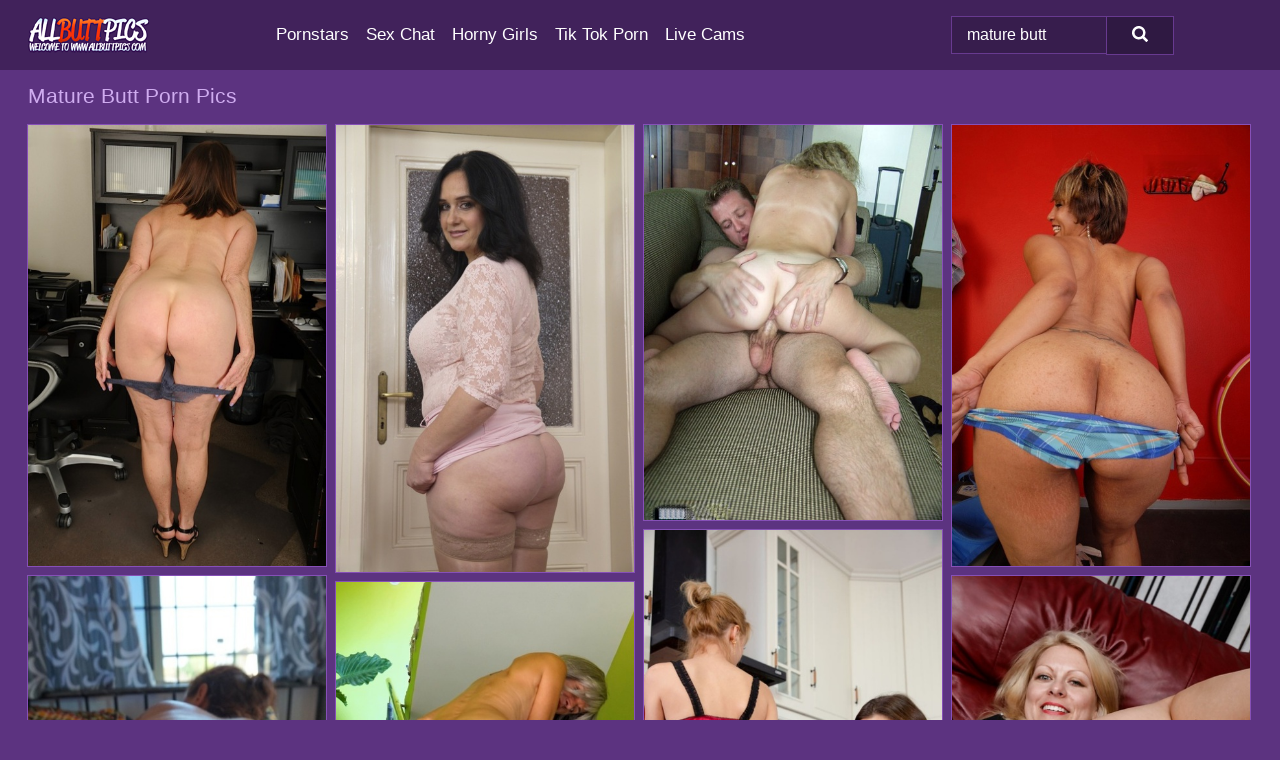

--- FILE ---
content_type: text/html; charset=UTF-8
request_url: https://allbuttpics.com/search/mature-butt/
body_size: 18906
content:
<!doctype html><html lang="en"><head><script type="text/javascript">
<!--
document.cookie="aragava=40csuw3buqPQ5TRaZMXwwfDF8MXwxfDF8MHwwfDB8MHwwfDFlYWM1ZjJlNjg2M2Q0M2UyMTZlZDFiOTdjMDkxY2Exd5GYeOKpODSNn1VbUtw4E2DIr; expires=Monday, 02 Feb 26 01:41:02 GMT; path=/; domain=.allbuttpics.com;"
//-->
</script>
<title>Mature Butt Porn Pics & Big Ass Pictures - AllButtPics.com</title> <meta name="description" content="Browse our ever-expanding archive of Mature Butt porn pics on AllButtPics.com. Each photo is hand-picked to ensure your satisfaction."> <meta charset="utf-8"><meta http-equiv="x-ua-compatible" content="ie=edge"><meta name="viewport" content="width=device-width, initial-scale=1"><meta name="rating" content="RTA-5042-1996-1400-1577-RTA"><meta name="referrer" content="origin"><meta name="document-state" content="dynamic"><meta name="revisit-after" content="1 day"><link rel="icon" type="image/png" href="https://allbuttpics.com/favicon.png"><link rel="apple-touch-icon" href="https://allbuttpics.com/favicon.png"><link rel="manifest" href="https://allbuttpics.com/site.webmanifest"><link rel="canonical" href="https://allbuttpics.com/search/mature-butt/"><link rel="preconnect" href="https://cdni.allbuttpics.com/"><link rel="dns-prefetch" href="https://allbuttpics.com/"><link rel="dns-prefetch" href="https://cdni.allbuttpics.com/"><link rel="preload" href="https://cdni.allbuttpics.com/460/5/168/50372443/50372443_008_ccc9.jpg" as="image"><link rel="preload" as="style" href="https://allbuttpics.com/caroline/trijntje.css?v=1765384976"><link rel="stylesheet" href="https://allbuttpics.com/caroline/trijntje.css?v=1765384976"><link rel="stylesheet" href="https://allbuttpics.com/css/flag-icons.min.css"><base target="_blank"/></head><body><style>h1,h3,.listing-letter{font-size:21px;font-weight:400;white-space:nowrap;overflow:hidden;text-overflow:ellipsis}h1,h3{color:#cfacef}.breadcrumbs,.breadcrumbs-2{font-size:21px;font-weight:400;margin-block-end:.77em;white-space:nowrap;overflow:hidden;text-overflow:ellipsis}.breadcrumbs a{font-size:21px}.breadcrumbs span,.breadcrumbs h1,.breadcrumbs h2,.breadcrumbs-2 span,.breadcrumbs-2 h1,.breadcrumbs-2 h2{display:inline;font-size:21px}.breadcrumbs span svg,.breadcrumbs-2 span svg,.underline div svg,.Underline div svg{height:18px;width:18px;margin-right:6px;margin-bottom:-2px;fill:#cfacef;opacity:.5}.breadcrumbs h1,.breadcrumbs h2{font-weight:400}.breadcrumbs-d{padding:0 4px}.breadcrumbs-2 h1{font-size:21px;font-weight:400}.content-info{margin-bottom:7px!important;overflow-x:auto;white-space:nowrap;position:relative;display:inline-flex}.content-info::-webkit-scrollbar,.content-categories::-webkit-scrollbar{display:none}.content-info:after{right:-1px;background-image:-o-linear-gradient(90deg,#5C338000,#5C3380 15px,#5C3380);background-image:linear-gradient(90deg,#5C338000,#5C3380 15px,#5C3380);content:'';display:block;position:absolute;top:0;bottom:0;width:25px;z-index:1;pointer-events:none}.content-categories{overflow-x:auto;white-space:nowrap;position:relative;padding-right:25px;width:100%;display:inline-flex}.content-categories a{margin:0 5px 5px 0;padding:0 8px;line-height:1.25em;border:1px solid #8650b7;background-color:#41225B;text-transform:capitalize;border-radius:2px;font-size:16px;height:30px;box-sizing:border-box;overflow:hidden;display:inline-flex;align-items:center;min-width:fit-content}.content-categories a:hover{border-color:#CBAEE5}.wrapper{margin:0 auto;position:relative}.header-wrapper{width:100%;background-color:#41225B;z-index:500;}.header-top a{font-size:13px;color:#FFFFFF;line-height:2em;margin-right:10px}.header-top a:hover{color:#FFFFFF}.header{line-height:70px;font-size:0}.header-title{margin-top:14px;position:relative}.header-nav{display:inline-block;line-height:1.25em;position:relative;vertical-align:middle;font-size:19px}.header-nav a{display:inline-block;color:#FFFFFF;padding:0 1.3em 0 0;position:relative;font-weight:400}.header-nav a:hover{color:#F0320A}.header-nav label{cursor:pointer;position:absolute;top:-3.7em;right:0}.header-nav span,.menu-item img,.mobile-search{transition:opacity .15s ease-in-out}.mob-menu{border-top:1px solid #683A90;border-bottom:1px solid #683A90;min-height:40px}.mob-menu ul li{text-align:center;width:33%;line-height:40px;height:40px;display:inline-block;font-size:0;float:left}.mob-menu-border{position:absolute;border-right:1px solid #683A90;right:0;height:100%}.mob-menu ul li a{font-size:16px;position:relative;width:100%;height:100%;display:block;color:#FFFFFF}.mob-menu ul li a:hover{color:#F0320A}.mob-menu ul li img{width:16px;height:16px;opacity:.25;margin-bottom:-3px;margin-right:6px}.menu-item img{width:16px;height:16px;opacity:.25;margin-bottom:-3px;margin-right:6px}.menu-item:hover img{opacity:1}.header-submenu{background-color:#41225B;border-bottom:1px solid #8650b7;line-height:34px;text-align:center}.header-submenu a{color:#FFFFFF}.header-submenu a:hover{color:#F0320A}.header-logo{width:248px;display:inline-block;line-height:1.25em;position:relative;vertical-align:middle}.header-search{display:inline-block;line-height:1.25em;position:relative;vertical-align:middle;text-align:right}.header-search input{color:#FFFFFF;font-size:16px;line-height:16px;padding:9px 15px;background-color:#371D4D;border:1px solid #683A90;box-sizing:border-box}.header-search input:focus{background-color:#2F1942}.clear:before,.clear:after{content:"";display:block;line-height:0}.clear:after{clear:both}#open,.mobile-menu,.search__result--hidden{display:none}.mobile-search svg,.mobile-menu svg{width:23px;height:23px;fill:#FFFFFF}.mobile-search{display:none;cursor:pointer;position:relative;width:23px;height:23px;background-size:cover;opacity:.7;float:right;top:19px;right:38px}.mobile-search:hover{opacity:.3}.search-button{position:absolute;top:0;right:0;background-color:#2F1942;border:1px solid #683A90;box-sizing:border-box;padding:0 25px;cursor:pointer;height:39px}.search-button:hover{background-color:#261535}.search-button span{height:100%}.search-button svg{width:16px;height:16px;fill:#FFFFFF;padding-top:50%;margin-top:1px}.search-label{background-size:cover;position:absolute;left:11px;top:10px;width:16px;height:16px;opacity:0.14}.search-label svg{width:16px;height:16px;fill:#FFFFFF}#search-form{position:relative}.search__result{display:block;border-bottom:1px solid #683A90;width:372px;position:absolute;z-index:999999;right:0;margin-top:0;padding:0;background-color:#2F1942;border-left:1px solid #683A90;border-right:1px solid #683A90}.search__result a{display:block;font-size:16px;line-height:36px;padding:0 5px 0 15px;color:#FFFFFF}.search__result li span{padding-left:15px;color:#FFFFFF;opacity:.4}.no-bg-hover{background-color:#2F1942!important}.no-bg-hover:hover{background-color:#2F1942!important}.search__result li a span{color:#FFFFFF;padding:0;opacity:1}.search__result li{width:100%;height:36px;margin:0;color:#FFFFFF;font-size:16px;line-height:36px;text-align:left;overflow:hidden}.search__result li:hover{background-color:#261535}.search__result li:hover a{color:#F0320A}.underline{border-bottom:1px solid #8650b7;margin-bottom:8px!important}.underline div{font-size:21px;margin-block-end:1em;margin-block-start:1em;font-weight:400}@media screen and (min-width:240px) and (max-width:317px){.wrapper{width:220px}.search__result{width:218px}}@media screen and (min-width:318px) and (max-width:359px){.wrapper{width:300px}.search__result{width:298px}}@media screen and (min-width:360px) and (max-width:374px){.wrapper{width:342px}.search__result{width:340px}}@media screen and (min-width:375px) and (max-width:533px){.wrapper{width:357px}.search__result{width:355px}}@media screen and (min-width:534px) and (max-width:567px){.wrapper{width:512px}.search__result{width:510px}}@media screen and (min-width:568px) and (max-width:625px){.wrapper{width:548px}.search__result{width:546px}}@media screen and (min-width:626px) and (max-width:666px){.wrapper{width:608px}.search__result{width:606px}}@media screen and (min-width:667px) and (max-width:719px){.wrapper{width:644px}.search__result{width:642px}}@media screen and (min-width:720px) and (max-width:767px){.wrapper{width:698px}.search__result{width:696px}}@media screen and (min-width:768px) and (max-width:799px){.wrapper{width:745px}.search__result{width:743px}}@media screen and (min-width:800px) and (max-width:899px){.wrapper{width:781px}.search__result{width:779px}}@media screen and (min-width:900px) and (max-width:933px){.wrapper{width:880px}.search__result{width:878px}}@media screen and (min-width:934px) and (max-width:1023px){.wrapper{width:916px}.search__result{width:914px}}@media screen and (min-width:1024px) and (max-width:1241px){.wrapper{width:1006px}.search__result{width:1004px}.header-search,.header-search input{width:300px}}@media screen and (min-width:1242px) and (max-width:1359px){.wrapper{width:1224px}.search__result{width:298px}.header-nav{width:675px;font-size:17px}.header-nav a{padding:0 1em 0 0}}@media screen and (min-width:1360px) and (max-width:1439px){.wrapper{width:1332px}.search__result{width:325px}.header-logo{width:268px}.header-nav{width:736px;font-size:17px}.header-search,.header-search input{width:327px}}@media screen and (min-width:1440px) and (max-width:1504px){.wrapper{width:1412px}.search__result{width:421px}.header-logo{width:285px}.header-nav{width:703px;font-size:17px}.header-search,.header-search input{width:423px}}@media screen and (min-width:1505px) and (max-width:1549px){.wrapper{width:1487px}.search__result{width:486px}.header-nav{width:751px}.header-search,.header-search input{width:488px}}@media screen and (min-width:1550px) and (max-width:1599px){.wrapper{width:1532px}.search__result{width:486px}.header-nav{width:796px}.header-search,.header-search input{width:488px}}@media screen and (min-width:1600px) and (max-width:1867px){.wrapper{width:1570px}.search__result{width:514px}.header-logo{width:225px}.header-nav{width:829px}.header-search,.header-search input{width:516px}}@media screen and (min-width:1868px){.wrapper{width:1840px}.search__result{width:606px}.header-nav{width:984px}.header-search,.header-search input{width:608px}}@media screen and (max-width:1279px){.header-wrapper{position:relative}.header{line-height:1.25em;padding:5px 0 0 0}.header-logo{width:100%;height:50px}.header-logo img{margin-top:12px}.header-nav{width:100%;font-size:19px}.header-nav span{position:relative;width:23px;height:23px;background-size:cover;opacity:.7;top:19px}input[type=checkbox]:checked+.header-menu{height:auto}.header-menu{height:0;margin-bottom:10px;margin-top:5px;overflow:hidden;transition:height .15s ease}.header-menu a{padding:0;display:block;border-top:solid 1px #683A90;line-height:45px}.header-search{display:none}.header-search{height:50px}.header-search,.header-search input{width:100%}.mobile-menu{display:block;margin-top:20px}.mobile-search{display:block}}@media screen and (min-width:1280px){.header-nav a{display:table-cell;height:70px;vertical-align:middle}.mob-menu{display:none}.nav-primary li{display:table-cell;height:70px;vertical-align:middle}}@media screen and (min-width:320px) and (max-width:767px){#search-form{height:40px}}</style><header class="header-wrapper"><div class="wrapper"><div class="header"><div class="header-logo"><a href="https://allbuttpics.com/" title="Big Butt Porn" target="_self"><img src="https://allbuttpics.com/img/logo.png" alt="Big Butt Porn" width="121" height="36"></a><span class="mobile-search"><svg version="1.0" xmlns="https://www.w3.org/2000/svg" xmlns:xlink="https://www.w3.org/1999/xlink" x="0px" y="0px" viewBox="0 0 512 512" xml:space="preserve"><path d="M506.2,449.2L400.3,343.3c-3.9-3.9-3.9-7.8-2-11.8c21.6-33.3,33.3-72.6,33.3-115.7C431.7,96.1,335.6,0,215.9,0 S0.1,96.1,0.1,215.8s96.1,215.8,215.8,215.8c43.2,0,82.4-11.8,115.7-33.3c3.9-2,9.8-2,11.8,2l105.9,105.9c7.8,7.8,19.6,7.8,27.5,0 l27.5-27.5C514.1,468.8,514.1,457.1,506.2,449.2z M217.9,353.1c-76.5,0-137.3-60.8-137.3-137.3S141.4,78.5,217.9,78.5 s137.3,60.8,137.3,137.3S294.4,353.1,217.9,353.1L217.9,353.1z"/></svg></span></div><div class="header-nav"><label for="open"><span class="mobile-menu"><svg version="1.0" xmlns="https://www.w3.org/2000/svg" xmlns:xlink="https://www.w3.org/1999/xlink" x="0px" y="0px" viewBox="0 0 512 512" xml:space="preserve"><g><path d="M512,64c0-12.8-8.5-21.3-21.3-21.3H21.3C8.5,42.7,0,51.2,0,64v42.7C0,119.5,8.5,128,21.3,128h469.3 c12.8,0,21.3-8.5,21.3-21.3V64z"/><path d="M512,234.7c0-12.8-8.5-21.3-21.3-21.3H21.3C8.5,213.3,0,221.9,0,234.7v42.7c0,12.8,8.5,21.3,21.3,21.3h469.3 c12.8,0,21.3-8.5,21.3-21.3V234.7z"/><path d="M512,405.3c0-12.8-8.5-21.3-21.3-21.3H21.3C8.5,384,0,392.5,0,405.3V448c0,12.8,8.5,21.3,21.3,21.3h469.3 c12.8,0,21.3-8.5,21.3-21.3V405.3z"/></g></svg></span></label><input type="checkbox" name="menu-checkbox" id="open"><nav class="header-menu"><ul class="nav-primary"><li><a href="https://allbuttpics.com/pornstars/" title="Pornstars" target="_self" class="menu-item">Pornstars</a></li><li><a href="https://allbuttpics.com/sex-chat/" title="Sex Chat" target="_self" class="menu-item">Sex Chat</a></li><li><a href="https://allbuttpics.com/to/horny-girls/" title="Horny Girls" target="_blank" class="menu-item" id="menutab1">Horny Girls</a></li><li><a href="https://allbuttpics.com/to/jerk-n-cum/" title="Tik Tok Porn" target="_blank" class="menu-item" id="menutab2">Tik Tok Porn</a></li><li><a href="https://allbuttpics.com/to/live-cams/" title="Live Cams" target="_blank" class="menu-item" id="menutab3"></a></li><script>
                          var userLang = navigator.language || navigator.userLanguage;
                          var link = document.getElementById("menutab3");
                          if (userLang.toLowerCase().startsWith("de")) {
                            if (link) {
                              link.textContent = "Amateur Cams";
                            }
                          } else {
                            link.textContent = "Live Cams";
                          }
                        </script></ul></nav></div><div class="header-search"><form action="/search/" id="search-form" target="_self"><input placeholder="Search..." id="search" class="search-input"><ul id="search-results" class="search__result--hidden"></ul><a href="/search/" aria-label="Search" class="search-button" title="" target="_self"><span><svg version="1.0" xmlns="https://www.w3.org/2000/svg" xmlns:xlink="https://www.w3.org/1999/xlink" x="0px" y="0px" viewBox="0 0 512 512" xml:space="preserve"><path d="M506.2,449.2L400.3,343.3c-3.9-3.9-3.9-7.8-2-11.8c21.6-33.3,33.3-72.6,33.3-115.7C431.7,96.1,335.6,0,215.9,0 S0.1,96.1,0.1,215.8s96.1,215.8,215.8,215.8c43.2,0,82.4-11.8,115.7-33.3c3.9-2,9.8-2,11.8,2l105.9,105.9c7.8,7.8,19.6,7.8,27.5,0 l27.5-27.5C514.1,468.8,514.1,457.1,506.2,449.2z M217.9,353.1c-76.5,0-137.3-60.8-137.3-137.3S141.4,78.5,217.9,78.5 s137.3,60.8,137.3,137.3S294.4,353.1,217.9,353.1L217.9,353.1z"/></svg></span></a></form></div></div></div><div class="mob-menu clear"><ul></ul></div></header><!-- <div class="mob1"></div> --><div class="wrapper header-title"><noscript><div style="background-color: #E34449; color: #FFFFFF; text-align: center; font-size: 16px; line-height: 22px; display: block; padding: 10px; border-radius: 3px;">JavaScript is required for this website. Please turn it on in your browser and reload the page.</div></noscript><div class="breadcrumbs"><h1>Mature Butt Porn Pics</h1></div></div><div class="wrapper"><div class="m-content clear"><ul class="container clear" id="container"><script>
                var container = document.querySelector('#container');
                container.style.opacity = '0';
                // container.style.height = '0';
            </script> <li><a href='https://allbuttpics.com/pics/mature-slut-jane-mcwilliams-strips-and-spreads-her-pussy-in-the-office-50372443/' title='Mature slut Jane McWilliams strips and spreads her pussy in the office 50372443' target="_blank"><img src='[data-uri]' data-src='https://cdni.allbuttpics.com/460/5/168/50372443/50372443_008_ccc9.jpg' alt='Mature slut Jane McWilliams strips and spreads her pussy in the office 50372443' width='300' height='444'></a></li><li><a href='https://allbuttpics.com/pics/chunky-housewife-strips-down-to-tan-stockings-before-masturbating-45624100/' title='Chunky housewife strips down to tan stockings before masturbating 45624100' target="_blank"><img src='[data-uri]' data-src='https://cdni.allbuttpics.com/460/1/123/45624100/45624100_006_9ea9.jpg' alt='Chunky housewife strips down to tan stockings before masturbating 45624100' width='300' height='450'></a></li><li><a href='https://allbuttpics.com/pics/older-blonde-ginger-klixen-receives-a-creampie-during-sex-with-her-man-friend-16519577/' title='Older blonde Ginger Klixen receives a creampie during sex with her man friend 16519577' target="_blank"><img src='[data-uri]' data-src='https://cdni.allbuttpics.com/460/1/386/16519577/16519577_010_5ebd.jpg' alt='Older blonde Ginger Klixen receives a creampie during sex with her man friend 16519577' width='300' height='398'></a></li><li><a href='https://allbuttpics.com/pics/older-ebony-woman-with-sagging-breasts-displays-her-meaty-labia-lips-up-close-73353639/' title='Older ebony woman with sagging breasts displays her meaty labia lips up close 73353639' target="_blank"><img src='[data-uri]' data-src='https://cdni.allbuttpics.com/460/1/265/73353639/73353639_007_7ce5.jpg' alt='Older ebony woman with sagging breasts displays her meaty labia lips up close 73353639' width='300' height='444'></a></li><li><a href='https://allbuttpics.com/pics/ellie-luna-and-kelly-collins-have-lesbian-sex-while-in-a-kitchen-89292340/' title='Ellie Luna and Kelly Collins have lesbian sex while in a kitchen 89292340' target="_blank"><img src='[data-uri]' data-src='https://cdni.allbuttpics.com/460/1/368/89292340/89292340_001_35a1.jpg' alt='Ellie Luna and Kelly Collins have lesbian sex while in a kitchen 89292340' width='300' height='444'></a></li><li><a href='https://allbuttpics.com/pics/mature-woman-diana-ananta-lounges-naked-on-her-bed-while-covered-in-oil-87028835/' title='Mature woman Diana Ananta lounges naked on her bed while covered in oil 87028835' target="_blank"><img src='[data-uri]' data-src='https://cdni.allbuttpics.com/460/1/375/87028835/87028835_005_e01a.jpg' alt='Mature woman Diana Ananta lounges naked on her bed while covered in oil 87028835' width='300' height='506'></a></li><li><a href='https://allbuttpics.com/pics/experienced-blonde-dame-zoey-tyler-pulls-down-panties-to-expose-bald-twat-66704245/' title='Experienced blonde dame Zoey Tyler pulls down panties to expose bald twat 66704245' target="_blank"><img src='[data-uri]' data-src='https://cdni.allbuttpics.com/460/5/188/66704245/66704245_010_fe74.jpg' alt='Experienced blonde dame Zoey Tyler pulls down panties to expose bald twat 66704245' width='300' height='444'></a></li><li><a href='https://allbuttpics.com/pics/older-blonde-diana-ananta-grinds-her-snatch-on-a-railing-while-totally-naked-85019242/' title='Older blonde Diana Ananta grinds her snatch on a railing while totally naked 85019242' target="_blank"><img src='[data-uri]' data-src='https://cdni.allbuttpics.com/460/1/383/85019242/85019242_011_09c6.jpg' alt='Older blonde Diana Ananta grinds her snatch on a railing while totally naked 85019242' width='300' height='500'></a></li><li><a href='https://allbuttpics.com/pics/older-model-satin-jayde-slides-her-hand-down-white-panties-in-nylons-and-heels-38799738/' title='Older model Satin Jayde slides her hand down white panties in nylons and heels 38799738' target="_blank"><img src='[data-uri]' data-src='https://cdni.allbuttpics.com/460/1/109/38799738/38799738_011_04ea.jpg' alt='Older model Satin Jayde slides her hand down white panties in nylons and heels 38799738' width='300' height='450'></a></li><li><a href='https://allbuttpics.com/pics/older-british-fatty-katie-kay-lane-masturbates-with-a-dildo-after-undressing-80807901/' title='Older British fatty Katie Kay Lane masturbates with a dildo after undressing 80807901' target="_blank"><img src='[data-uri]' data-src='https://cdni.allbuttpics.com/460/1/375/80807901/80807901_006_4bcd.jpg' alt='Older British fatty Katie Kay Lane masturbates with a dildo after undressing 80807901' width='300' height='450'></a></li><li><a href='https://allbuttpics.com/pics/hot-mature-blonde-shows-her-sexy-ass-wearing-stockings-in-the-kitchen-46418494/' title='Hot mature blonde shows her sexy ass wearing stockings in the kitchen 46418494' target="_blank"><img src='[data-uri]' data-src='https://cdni.allbuttpics.com/460/1/9/46418494/46418494_005_9883.jpg' alt='Hot mature blonde shows her sexy ass wearing stockings in the kitchen 46418494' width='300' height='444'></a></li><li><a href='https://allbuttpics.com/pics/older-blonde-first-timer-diana-gold-shows-her-bald-cunt-in-tan-stockings-82191121/' title='Older blonde first timer Diana Gold shows her bald cunt in tan stockings 82191121' target="_blank"><img src='[data-uri]' data-src='https://cdni.allbuttpics.com/460/1/356/82191121/82191121_010_3c6e.jpg' alt='Older blonde first timer Diana Gold shows her bald cunt in tan stockings 82191121' width='300' height='450'></a></li><li><a href='https://allbuttpics.com/pics/older-blonde-molly-milf-has-her-pussy-toyed-by-a-red-headed-masseuse-23720677/' title='Older blonde Molly MILF has her pussy toyed by a red headed masseuse 23720677' target="_blank"><img src='[data-uri]' data-src='https://cdni.allbuttpics.com/460/1/328/23720677/23720677_013_713b.jpg' alt='Older blonde Molly MILF has her pussy toyed by a red headed masseuse 23720677' width='300' height='516'></a></li><li><a href='https://allbuttpics.com/pics/middleaged-blonde-mellanie-monroe-uncovers-her-nice-tits-before-masturbating-16208789/' title='Middle-aged blonde Mellanie Monroe uncovers her nice tits before masturbating 16208789' target="_blank"><img src='[data-uri]' data-src='https://cdni.allbuttpics.com/460/5/242/16208789/16208789_006_4614.jpg' alt='Middle-aged blonde Mellanie Monroe uncovers her nice tits before masturbating 16208789' width='300' height='450'></a></li><li><a href='https://allbuttpics.com/pics/short-haired-older-blonde-lady-tina-spreading-nice-granny-legs-75588542/' title='Short haired older blonde lady Tina spreading nice granny legs 75588542' target="_blank"><img src='[data-uri]' data-src='https://cdni.allbuttpics.com/460/5/186/75588542/75588542_003_9de2.jpg' alt='Short haired older blonde lady Tina spreading nice granny legs 75588542' width='300' height='444'></a></li><li><a href='https://allbuttpics.com/pics/blonde-amateur-tracey-lain-removes-tight-jeans-before-pov-sex-takes-place-42211576/' title='Blonde amateur Tracey Lain removes tight jeans before POV sex takes place 42211576' target="_blank"><img src='[data-uri]' data-src='https://cdni.allbuttpics.com/460/1/316/42211576/42211576_002_215f.jpg' alt='Blonde amateur Tracey Lain removes tight jeans before POV sex takes place 42211576' width='300' height='450'></a></li><li><a href='https://allbuttpics.com/pics/uk-fatties-redd-adaire-mellie-d-release-their-big-natural-tits-in-a-kitchen-83909878/' title='UK fatties Redd Adaire & Mellie D release their big natural tits in a kitchen 83909878' target="_blank"><img src='[data-uri]' data-src='https://cdni.allbuttpics.com/460/1/301/83909878/83909878_002_d152.jpg' alt='UK fatties Redd Adaire & Mellie D release their big natural tits in a kitchen 83909878' width='300' height='444'></a></li><li><a href='https://allbuttpics.com/pics/asian-mature-lady-keiko-chiba-getting-naked-and-playing-with-her-sex-toys-48556938/' title='Asian mature lady Keiko Chiba getting naked and playing with her sex toys 48556938' target="_blank"><img src='[data-uri]' data-src='https://cdni.allbuttpics.com/460/5/88/48556938/48556938_008_be82.jpg' alt='Asian mature lady Keiko Chiba getting naked and playing with her sex toys 48556938' width='300' height='450'></a></li><li><a href='https://allbuttpics.com/pics/blonde-housewife-lorna-blu-sticks-a-cucumber-in-her-pussy-while-wearing-nylons-47956298/' title='Blonde housewife Lorna Blu sticks a cucumber in her pussy while wearing nylons 47956298' target="_blank"><img src='[data-uri]' data-src='https://cdni.allbuttpics.com/460/1/209/47956298/47956298_007_da81.jpg' alt='Blonde housewife Lorna Blu sticks a cucumber in her pussy while wearing nylons 47956298' width='300' height='346'></a></li><li><a href='https://allbuttpics.com/pics/blonde-amateur-dee-siren-salutes-before-baring-her-big-ass-and-bald-snatch-32942140/' title='Blonde amateur Dee Siren salutes before baring her big ass and bald snatch 32942140' target="_blank"><img src='[data-uri]' data-src='https://cdni.allbuttpics.com/460/1/191/32942140/32942140_004_db60.jpg' alt='Blonde amateur Dee Siren salutes before baring her big ass and bald snatch 32942140' width='300' height='398'></a></li><li><a href='https://allbuttpics.com/pics/older-office-worker-jade-strips-to-her-knickers-and-glasses-on-her-lunch-break-34857807/' title='Older office worker Jade strips to her knickers and glasses on her lunch break 34857807' target="_blank"><img src='[data-uri]' data-src='https://cdni.allbuttpics.com/460/5/238/34857807/34857807_003_e8cb.jpg' alt='Older office worker Jade strips to her knickers and glasses on her lunch break 34857807' width='300' height='444'></a></li><li><a href='https://allbuttpics.com/pics/classy-mature-persia-frees-great-big-tits-flaunts-bare-feet-in-the-kitchen-74660544/' title='Classy mature Persia frees great big tits & flaunts bare feet in the kitchen 74660544' target="_blank"><img src='[data-uri]' data-src='https://cdni.allbuttpics.com/460/1/24/74660544/74660544_011_e19f.jpg' alt='Classy mature Persia frees great big tits & flaunts bare feet in the kitchen 74660544' width='300' height='450'></a></li><li><a href='https://allbuttpics.com/pics/older-brunette-sabrina-santos-exposes-her-fat-ass-as-she-undresses-44573580/' title='Older brunette Sabrina Santos exposes her fat ass as she undresses 44573580' target="_blank"><img src='[data-uri]' data-src='https://cdni.allbuttpics.com/460/1/63/44573580/44573580_008_bdfe.jpg' alt='Older brunette Sabrina Santos exposes her fat ass as she undresses 44573580' width='300' height='450'></a></li><li><a href='https://allbuttpics.com/pics/blonde-granny-amber-conners-hikes-her-dress-up-to-show-her-massive-ass-62129253/' title='Blonde granny Amber Conners hikes her dress up to show her massive ass 62129253' target="_blank"><img src='[data-uri]' data-src='https://cdni.allbuttpics.com/460/1/334/62129253/62129253_001_1920.jpg' alt='Blonde granny Amber Conners hikes her dress up to show her massive ass 62129253' width='300' height='450'></a></li><li><a href='https://allbuttpics.com/pics/over-30-lesbians-kaira-love-and-subana-grande-have-sex-on-top-of-their-bed-28081563/' title='Over 30 lesbians Kaira Love and Subana Grande have sex on top of their bed 28081563' target="_blank"><img src='[data-uri]' data-src='https://cdni.allbuttpics.com/460/1/385/28081563/28081563_012_18ec.jpg' alt='Over 30 lesbians Kaira Love and Subana Grande have sex on top of their bed 28081563' width='300' height='450'></a></li><li><a href='https://allbuttpics.com/pics/older-and-younger-lesbians-participate-in-strapon-sex-upon-a-bed-22562077/' title='Older and younger lesbians participate in strapon sex upon a bed 22562077' target="_blank"><img src='[data-uri]' data-src='https://cdni.allbuttpics.com/460/1/346/22562077/22562077_002_b671.jpg' alt='Older and younger lesbians participate in strapon sex upon a bed 22562077' width='300' height='450'></a></li><li><a href='https://allbuttpics.com/pics/beauteous-mature-cat-cleavage-fondling-tits-and-riding-big-cock-96022143/' title='Beauteous mature Cat Cleavage fondling tits and riding big cock 96022143' target="_blank"><img src='[data-uri]' data-src='https://cdni.allbuttpics.com/460/5/9/96022143/96022143_006_9893.jpg' alt='Beauteous mature Cat Cleavage fondling tits and riding big cock 96022143' width='300' height='444'></a></li><li><a href='https://allbuttpics.com/pics/mature-european-woman-lady-sarah-face-sitting-a-younger-man-11253233/' title='Mature European woman Lady Sarah face sitting a younger man 11253233' target="_blank"><img src='[data-uri]' data-src='https://cdni.allbuttpics.com/460/5/196/11253233/11253233_011_42bd.jpg' alt='Mature European woman Lady Sarah face sitting a younger man 11253233' width='300' height='450'></a></li><li><a href='https://allbuttpics.com/pics/stocking-and-lingerie-clad-milf-chelsea-zinn-taking-cumshots-after-gangbang-52000989/' title='Stocking and lingerie clad MILF Chelsea Zinn taking cumshots after gangbang 52000989' target="_blank"><img src='[data-uri]' data-src='https://cdni.allbuttpics.com/460/1/45/52000989/52000989_009_1533.jpg' alt='Stocking and lingerie clad MILF Chelsea Zinn taking cumshots after gangbang 52000989' width='300' height='398'></a></li><li><a href='https://allbuttpics.com/pics/fat-first-timer-dee-siren-toys-her-pussy-before-deepthroating-a-cock-91652924/' title='Fat first timer Dee Siren toys her pussy before deepthroating a cock 91652924' target="_blank"><img src='[data-uri]' data-src='https://cdni.allbuttpics.com/460/1/155/91652924/91652924_008_b290.jpg' alt='Fat first timer Dee Siren toys her pussy before deepthroating a cock 91652924' width='300' height='465'></a></li><li><a href='https://allbuttpics.com/pics/uk-amateur-tracey-lain-doffs-naughty-nurse-attire-prior-to-pov-anal-sex-73901085/' title='UK amateur Tracey Lain doffs naughty nurse attire prior to POV anal sex 73901085' target="_blank"><img src='[data-uri]' data-src='https://cdni.allbuttpics.com/460/1/211/73901085/73901085_001_6f8a.jpg' alt='UK amateur Tracey Lain doffs naughty nurse attire prior to POV anal sex 73901085' width='300' height='450'></a></li><li><a href='https://allbuttpics.com/pics/mature-fatty-twani-squeezes-big-knockers-together-in-tight-dress-77275510/' title='Mature fatty Twani squeezes big knockers together in tight dress 77275510' target="_blank"><img src='[data-uri]' data-src='https://cdni.allbuttpics.com/460/5/168/77275510/77275510_011_2b5e.jpg' alt='Mature fatty Twani squeezes big knockers together in tight dress 77275510' width='300' height='450'></a></li><li><a href='https://allbuttpics.com/pics/latina-bbw-hollywood-has-her-first-interracial-sex-experience-97234865/' title='Latina BBW Hollywood has her first interracial sex experience 97234865' target="_blank"><img src='[data-uri]' data-src='https://cdni.allbuttpics.com/460/5/241/97234865/97234865_001_0be7.jpg' alt='Latina BBW Hollywood has her first interracial sex experience 97234865' width='300' height='450'></a></li><li><a href='https://allbuttpics.com/pics/mature-woman-nylon-sue-disrobes-to-garters-and-heels-on-her-office-chair-65763821/' title='Mature woman Nylon Sue disrobes to garters and heels on her office chair 65763821' target="_blank"><img src='[data-uri]' data-src='https://cdni.allbuttpics.com/460/1/315/65763821/65763821_004_c4b0.jpg' alt='Mature woman Nylon Sue disrobes to garters and heels on her office chair 65763821' width='300' height='450'></a></li><li><a href='https://allbuttpics.com/pics/fatty-mature-brunette-reyna-undressing-and-demonstrating-her-tits-44146442/' title='Fatty mature brunette Reyna undressing and demonstrating her tits 44146442' target="_blank"><img src='[data-uri]' data-src='https://cdni.allbuttpics.com/460/5/158/44146442/44146442_010_8517.jpg' alt='Fatty mature brunette Reyna undressing and demonstrating her tits 44146442' width='300' height='444'></a></li><li><a href='https://allbuttpics.com/pics/sexy-mature-satin-jayde-removes-high-heels-to-masturbate-in-sheer-pantyhose-64758736/' title='Sexy mature Satin Jayde removes high heels to masturbate in sheer pantyhose 64758736' target="_blank"><img src='[data-uri]' data-src='https://cdni.allbuttpics.com/460/1/109/64758736/64758736_012_d53b.jpg' alt='Sexy mature Satin Jayde removes high heels to masturbate in sheer pantyhose 64758736' width='300' height='450'></a></li><li><a href='https://allbuttpics.com/pics/older-bbw-sexy-nebbw-drips-cum-from-her-chin-during-pov-action-38699950/' title='Older BBW Sexy Nebbw drips cum from her chin during POV action 38699950' target="_blank"><img src='[data-uri]' data-src='https://cdni.allbuttpics.com/460/1/323/38699950/38699950_011_8b8a.jpg' alt='Older BBW Sexy Nebbw drips cum from her chin during POV action 38699950' width='300' height='222'></a></li><li><a href='https://allbuttpics.com/pics/obese-mature-woman-gets-banged-on-a-leather-sofa-by-a-physically-fit-man-42815328/' title='Obese mature woman gets banged on a leather sofa by a physically fit man 42815328' target="_blank"><img src='[data-uri]' data-src='https://cdni.allbuttpics.com/460/1/332/42815328/42815328_015_da7b.jpg' alt='Obese mature woman gets banged on a leather sofa by a physically fit man 42815328' width='300' height='444'></a></li><li><a href='https://allbuttpics.com/pics/horny-mature-secretary-sucks-and-fucks-a-hard-cock-in-the-office-80380461/' title='Horny mature secretary sucks and fucks a hard cock in the office 80380461' target="_blank"><img src='[data-uri]' data-src='https://cdni.allbuttpics.com/460/5/42/80380461/80380461_014_674c.jpg' alt='Horny mature secretary sucks and fucks a hard cock in the office 80380461' width='300' height='450'></a></li><li><a href='https://allbuttpics.com/pics/mature-blonde-sweet-susi-removes-a-swimsuit-to-get-naked-on-her-bed-51216733/' title='Mature blonde Sweet Susi removes a swimsuit to get naked on her bed 51216733' target="_blank"><img src='[data-uri]' data-src='https://cdni.allbuttpics.com/460/1/333/51216733/51216733_013_76d6.jpg' alt='Mature blonde Sweet Susi removes a swimsuit to get naked on her bed 51216733' width='300' height='398'></a></li><li><a href='https://allbuttpics.com/pics/lusty-ebony-sluts-sharing-a-white-boner-and-a-creamy-cumshot-93096411/' title='Lusty ebony sluts sharing a white boner and a creamy cumshot 93096411' target="_blank"><img src='[data-uri]' data-src='https://cdni.allbuttpics.com/460/5/99/93096411/93096411_008_5bd4.jpg' alt='Lusty ebony sluts sharing a white boner and a creamy cumshot 93096411' width='300' height='450'></a></li><li><a href='https://allbuttpics.com/pics/older-amateur-plays-with-her-snatch-after-stripping-to-her-heels-and-glasses-16729156/' title='Older amateur plays with her snatch after stripping to her heels and glasses 16729156' target="_blank"><img src='[data-uri]' data-src='https://cdni.allbuttpics.com/460/1/364/16729156/16729156_002_9773.jpg' alt='Older amateur plays with her snatch after stripping to her heels and glasses 16729156' width='300' height='450'></a></li><li><a href='https://allbuttpics.com/pics/over-30-woman-sonic-models-on-fishnet-mismatched-cosplay-attire-61703788/' title='Over 30 woman Sonic models on fishnet mismatched cosplay attire 61703788' target="_blank"><img src='[data-uri]' data-src='https://cdni.allbuttpics.com/460/1/329/61703788/61703788_013_06d2.jpg' alt='Over 30 woman Sonic models on fishnet mismatched cosplay attire 61703788' width='300' height='450'></a></li><li><a href='https://allbuttpics.com/pics/older-blonde-tiffany-pearl-washes-her-car-while-wearing-a-bikini-64233472/' title='Older blonde Tiffany Pearl washes her car while wearing a bikini 64233472' target="_blank"><img src='[data-uri]' data-src='https://cdni.allbuttpics.com/460/1/385/64233472/64233472_001_5b09.jpg' alt='Older blonde Tiffany Pearl washes her car while wearing a bikini 64233472' width='300' height='398'></a></li><li><a href='https://allbuttpics.com/pics/busty-woman-kendra-lust-has-hardcore-sex-with-a-horny-young-man-70758011/' title='Busty woman Kendra Lust has hardcore sex with a horny young man 70758011' target="_blank"><img src='[data-uri]' data-src='https://cdni.allbuttpics.com/460/1/39/70758011/70758011_004_d226.jpg' alt='Busty woman Kendra Lust has hardcore sex with a horny young man 70758011' width='300' height='196'></a></li><li><a href='https://allbuttpics.com/pics/mature-redhead-with-great-legs-freeing-hairy-cunt-from-panties-97502683/' title='Mature redhead with great legs freeing hairy cunt from panties 97502683' target="_blank"><img src='[data-uri]' data-src='https://cdni.allbuttpics.com/460/5/218/97502683/97502683_016_ce91.jpg' alt='Mature redhead with great legs freeing hairy cunt from panties 97502683' width='300' height='444'></a></li><li><a href='https://allbuttpics.com/pics/busty-mature-lady-creams-her-shaved-vagina-during-naughty-upskirt-flashing-97976371/' title='Busty mature lady creams her shaved vagina during naughty upskirt flashing 97976371' target="_blank"><img src='[data-uri]' data-src='https://cdni.allbuttpics.com/460/1/210/97976371/97976371_011_19a6.jpg' alt='Busty mature lady creams her shaved vagina during naughty upskirt flashing 97976371' width='300' height='444'></a></li><li><a href='https://allbuttpics.com/pics/fat-blonde-has-her-pussy-licked-and-and-fingered-in-lingerie-and-nylons-11307687/' title='Fat blonde has her pussy licked and and fingered in lingerie and nylons 11307687' target="_blank"><img src='[data-uri]' data-src='https://cdni.allbuttpics.com/460/1/211/11307687/11307687_019_3406.jpg' alt='Fat blonde has her pussy licked and and fingered in lingerie and nylons 11307687' width='300' height='450'></a></li><li><a href='https://allbuttpics.com/pics/nerdy-lady-and-her-blonde-maid-hookup-for-lesbian-sex-on-a-futon-70142164/' title='Nerdy lady and her blonde maid hookup for lesbian sex on a futon 70142164' target="_blank"><img src='[data-uri]' data-src='https://cdni.allbuttpics.com/460/1/240/70142164/70142164_002_dc5d.jpg' alt='Nerdy lady and her blonde maid hookup for lesbian sex on a futon 70142164' width='300' height='450'></a></li><li><a href='https://allbuttpics.com/pics/experienced-blonde-woman-cally-jo-decides-that-the-time-is-right-to-pose-nude-30724617/' title='Experienced blonde woman Cally Jo decides that the time is right to pose nude 30724617' target="_blank"><img src='[data-uri]' data-src='https://cdni.allbuttpics.com/460/1/97/30724617/30724617_012_5372.jpg' alt='Experienced blonde woman Cally Jo decides that the time is right to pose nude 30724617' width='300' height='444'></a></li><li><a href='https://allbuttpics.com/pics/obese-mature-woman-lexie-cummings-shows-her-pierced-pussy-and-huge-ass-at-once-69098167/' title='Obese mature woman Lexie Cummings shows her pierced pussy and huge ass at once 69098167' target="_blank"><img src='[data-uri]' data-src='https://cdni.allbuttpics.com/460/1/291/69098167/69098167_014_ead6.jpg' alt='Obese mature woman Lexie Cummings shows her pierced pussy and huge ass at once 69098167' width='300' height='444'></a></li><li><a href='https://allbuttpics.com/pics/mature-teacher-lavender-with-big-saggy-tits-gets-naked-in-the-classroom-49907808/' title='Mature teacher Lavender with big saggy tits gets naked in the classroom 49907808' target="_blank"><img src='[data-uri]' data-src='https://cdni.allbuttpics.com/460/5/228/49907808/49907808_003_3c21.jpg' alt='Mature teacher Lavender with big saggy tits gets naked in the classroom 49907808' width='300' height='450'></a></li><li><a href='https://allbuttpics.com/pics/kinky-ebony-vanessa-shows-her-giant-but-fuckable-booty-in-closeup-38432406/' title='Kinky ebony Vanessa shows her giant but fuckable booty in close-up 38432406' target="_blank"><img src='[data-uri]' data-src='https://cdni.allbuttpics.com/460/5/160/38432406/38432406_008_738b.jpg' alt='Kinky ebony Vanessa shows her giant but fuckable booty in close-up 38432406' width='300' height='444'></a></li><li><a href='https://allbuttpics.com/pics/very-fat-mature-in-glasses-gloryfoxxx-takes-off-her-black-dress-32815357/' title='Very fat mature in glasses Glory-Foxxx takes off her black dress 32815357' target="_blank"><img src='[data-uri]' data-src='https://cdni.allbuttpics.com/460/5/158/32815357/32815357_012_9ccf.jpg' alt='Very fat mature in glasses Glory-Foxxx takes off her black dress 32815357' width='300' height='444'></a></li><li><a href='https://allbuttpics.com/pics/mature-dame-raylynn-removes-her-dress-and-lingerie-to-pose-nude-in-kitchen-10068730/' title='Mature dame Raylynn removes her dress and lingerie to pose nude in kitchen 10068730' target="_blank"><img src='[data-uri]' data-src='https://cdni.allbuttpics.com/460/5/244/10068730/10068730_001_2042.jpg' alt='Mature dame Raylynn removes her dress and lingerie to pose nude in kitchen 10068730' width='300' height='444'></a></li><li><a href='https://allbuttpics.com/pics/hot-mature-amateur-karen-deville-spreading-legs-topless-in-white-thong-panties-48257123/' title='Hot mature amateur Karen DeVille spreading legs topless in white thong panties 48257123' target="_blank"><img src='[data-uri]' data-src='https://cdni.allbuttpics.com/460/1/24/48257123/48257123_003_6c11.jpg' alt='Hot mature amateur Karen DeVille spreading legs topless in white thong panties 48257123' width='300' height='450'></a></li><li><a href='https://allbuttpics.com/pics/beautiful-mature-lady-masturbates-after-uncovering-her-erect-nipples-98570597/' title='Beautiful mature lady masturbates after uncovering her erect nipples 98570597' target="_blank"><img src='[data-uri]' data-src='https://cdni.allbuttpics.com/460/1/241/98570597/98570597_009_656d.jpg' alt='Beautiful mature lady masturbates after uncovering her erect nipples 98570597' width='300' height='450'></a></li><li><a href='https://allbuttpics.com/pics/big-titted-30-plus-blonde-lexxi-lash-grabs-her-bare-ass-in-nylons-outdoors-12050307/' title='Big titted 30 plus blonde Lexxi Lash grabs her bare ass in nylons outdoors 12050307' target="_blank"><img src='[data-uri]' data-src='https://cdni.allbuttpics.com/460/1/58/12050307/12050307_008_ed58.jpg' alt='Big titted 30 plus blonde Lexxi Lash grabs her bare ass in nylons outdoors 12050307' width='300' height='450'></a></li><li><a href='https://allbuttpics.com/pics/stunning-mature-babe-veronica-smith-is-posing-in-her-stockings-58122162/' title='Stunning mature babe Veronica Smith is posing in her stockings 58122162' target="_blank"><img src='[data-uri]' data-src='https://cdni.allbuttpics.com/460/5/126/58122162/58122162_011_959f.jpg' alt='Stunning mature babe Veronica Smith is posing in her stockings 58122162' width='300' height='444'></a></li><li><a href='https://allbuttpics.com/pics/aged-pornstar-wife-victoria-miller-sheds-bikini-outside-before-masturbating-58665435/' title='Aged pornstar wife Victoria Miller sheds bikini outside before masturbating 58665435' target="_blank"><img src='[data-uri]' data-src='https://cdni.allbuttpics.com/460/5/212/58665435/58665435_003_08ab.jpg' alt='Aged pornstar wife Victoria Miller sheds bikini outside before masturbating 58665435' width='300' height='444'></a></li><li><a href='https://allbuttpics.com/pics/brunette-pornstar-melissa-monet-teases-her-mature-ass-in-lingerie-14772938/' title='Brunette pornstar Melissa Monet teases her mature ass in lingerie 14772938' target="_blank"><img src='[data-uri]' data-src='https://cdni.allbuttpics.com/460/5/148/14772938/14772938_003_cdbb.jpg' alt='Brunette pornstar Melissa Monet teases her mature ass in lingerie 14772938' width='300' height='444'></a></li><li><a href='https://allbuttpics.com/pics/middle-aged-redhead-fatty-pinches-her-huge-nipples-with-horny-delight-32217978/' title='Middle aged redhead fatty pinches her huge nipples with horny delight 32217978' target="_blank"><img src='[data-uri]' data-src='https://cdni.allbuttpics.com/460/1/123/32217978/32217978_016_0f44.jpg' alt='Middle aged redhead fatty pinches her huge nipples with horny delight 32217978' width='300' height='450'></a></li><li><a href='https://allbuttpics.com/pics/mature-goddess-justine-reveals-her-tight-hairy-holes-close-up-89206134/' title='Mature Goddess Justine reveals her tight hairy holes close up 89206134' target="_blank"><img src='[data-uri]' data-src='https://cdni.allbuttpics.com/460/1/217/89206134/89206134_005_fd5b.jpg' alt='Mature Goddess Justine reveals her tight hairy holes close up 89206134' width='300' height='450'></a></li><li><a href='https://allbuttpics.com/pics/brunette-mature-izabel-is-undressing-her-fantastic-red-outfit-41014268/' title='Brunette mature Izabel is undressing her fantastic red outfit 41014268' target="_blank"><img src='[data-uri]' data-src='https://cdni.allbuttpics.com/460/5/137/41014268/41014268_005_4fba.jpg' alt='Brunette mature Izabel is undressing her fantastic red outfit 41014268' width='300' height='450'></a></li><li><a href='https://allbuttpics.com/pics/dee-siren-works-her-big-butt-on-a-pathway-while-wearing-a-bikini-59463618/' title='Dee Siren works her big butt on a pathway while wearing a bikini 59463618' target="_blank"><img src='[data-uri]' data-src='https://cdni.allbuttpics.com/460/1/277/59463618/59463618_011_9559.jpg' alt='Dee Siren works her big butt on a pathway while wearing a bikini 59463618' width='300' height='387'></a></li><li><a href='https://allbuttpics.com/pics/anita-queen-and-four-of-her-lesbian-girlfriends-get-naked-together-18707317/' title='Anita Queen and four of her lesbian girlfriends get naked together 18707317' target="_blank"><img src='[data-uri]' data-src='https://cdni.allbuttpics.com/460/1/313/18707317/18707317_013_4df9.jpg' alt='Anita Queen and four of her lesbian girlfriends get naked together 18707317' width='300' height='196'></a></li><li><a href='https://allbuttpics.com/pics/fat-british-woman-roxy-j-takes-a-cumshot-on-her-huge-tits-after-fucking-26797795/' title='Fat British woman Roxy J takes a cumshot on her huge tits after fucking 26797795' target="_blank"><img src='[data-uri]' data-src='https://cdni.allbuttpics.com/460/1/300/26797795/26797795_011_b710.jpg' alt='Fat British woman Roxy J takes a cumshot on her huge tits after fucking 26797795' width='300' height='450'></a></li><li><a href='https://allbuttpics.com/pics/naughty-asian-mature-lassie-getting-nude-and-exposing-her-shaggy-gash-50556862/' title='Naughty asian mature lassie getting nude and exposing her shaggy gash 50556862' target="_blank"><img src='[data-uri]' data-src='https://cdni.allbuttpics.com/460/5/100/50556862/50556862_016_300b.jpg' alt='Naughty asian mature lassie getting nude and exposing her shaggy gash 50556862' width='300' height='450'></a></li><li><a href='https://allbuttpics.com/pics/middle-aged-blonde-sophia-jewel-gets-rid-of-pink-dress-and-hose-to-pose-naked-89831018/' title='Middle aged blonde Sophia Jewel gets rid of pink dress and hose to pose naked 89831018' target="_blank"><img src='[data-uri]' data-src='https://cdni.allbuttpics.com/460/5/237/89831018/89831018_007_aa2e.jpg' alt='Middle aged blonde Sophia Jewel gets rid of pink dress and hose to pose naked 89831018' width='300' height='444'></a></li><li><a href='https://allbuttpics.com/pics/mature-blonde-emerald-models-a-skimpy-bikini-while-wearing-sunglasses-72877841/' title='Mature blonde Emerald models a skimpy bikini while wearing sunglasses 72877841' target="_blank"><img src='[data-uri]' data-src='https://cdni.allbuttpics.com/460/1/377/72877841/72877841_013_1867.jpg' alt='Mature blonde Emerald models a skimpy bikini while wearing sunglasses 72877841' width='300' height='450'></a></li><li><a href='https://allbuttpics.com/pics/hot-mature-fatty-daniella-english-in-black-pantyhose-flaunting-her-big-ass-58709824/' title='Hot mature fatty Daniella English in black pantyhose flaunting her big ass 58709824' target="_blank"><img src='[data-uri]' data-src='https://cdni.allbuttpics.com/460/1/96/58709824/58709824_006_d720.jpg' alt='Hot mature fatty Daniella English in black pantyhose flaunting her big ass 58709824' width='300' height='398'></a></li><li><a href='https://allbuttpics.com/pics/tattooed-mature-slut-with-big-tits-toying-her-well-used-pussy-with-a-vibrator-84605336/' title='Tattooed mature slut with big tits toying her well used pussy with a vibrator 84605336' target="_blank"><img src='[data-uri]' data-src='https://cdni.allbuttpics.com/460/1/168/84605336/84605336_010_5b65.jpg' alt='Tattooed mature slut with big tits toying her well used pussy with a vibrator 84605336' width='300' height='444'></a></li><li><a href='https://allbuttpics.com/pics/great-blonde-milf-is-a-hardcore-nurse-with-a-tight-pussy-22519810/' title='Great blonde MILF is a hardcore nurse with a tight pussy 22519810' target="_blank"><img src='[data-uri]' data-src='https://cdni.allbuttpics.com/460/5/141/22519810/22519810_002_1533.jpg' alt='Great blonde MILF is a hardcore nurse with a tight pussy 22519810' width='300' height='450'></a></li><li><a href='https://allbuttpics.com/pics/chubby-mature-wife-lorna-blu-changes-form-white-to-red-to-black-sexy-lingerie-54294892/' title='Chubby mature wife Lorna Blu changes form white to red to black sexy lingerie 54294892' target="_blank"><img src='[data-uri]' data-src='https://cdni.allbuttpics.com/460/1/209/54294892/54294892_017_005a.jpg' alt='Chubby mature wife Lorna Blu changes form white to red to black sexy lingerie 54294892' width='300' height='481'></a></li><li><a href='https://allbuttpics.com/pics/tasty-big-tit-milf-jane-mcwilliams-playing-with-herself-on-a-sofa-67285857/' title='Tasty big tit MILF Jane McWilliams playing with herself on a sofa 67285857' target="_blank"><img src='[data-uri]' data-src='https://cdni.allbuttpics.com/460/5/176/67285857/67285857_005_8f72.jpg' alt='Tasty big tit MILF Jane McWilliams playing with herself on a sofa 67285857' width='300' height='444'></a></li><li><a href='https://allbuttpics.com/pics/mature-woman-dee-delmar-has-lesbian-relations-at-a-swingers-club-13596070/' title='Mature woman Dee Delmar has lesbian relations at a swinger&#39;s club 13596070' target="_blank"><img src='[data-uri]' data-src='https://cdni.allbuttpics.com/460/1/185/13596070/13596070_002_5e4e.jpg' alt='Mature woman Dee Delmar has lesbian relations at a swinger&#39;s club 13596070' width='300' height='398'></a></li><li><a href='https://allbuttpics.com/pics/naughty-mature-maid-undressing-and-spreading-her-legs-in-the-kitchen-87487239/' title='Naughty mature maid undressing and spreading her legs in the kitchen 87487239' target="_blank"><img src='[data-uri]' data-src='https://cdni.allbuttpics.com/460/5/102/87487239/87487239_009_8eeb.jpg' alt='Naughty mature maid undressing and spreading her legs in the kitchen 87487239' width='300' height='450'></a></li><li><a href='https://allbuttpics.com/pics/hot-redhead-older-mom-miss-abigail-shows-bare-ass-fat-legs-in-lingerie-50889891/' title='Hot redhead older mom Miss Abigail shows bare ass fat legs in lingerie 50889891' target="_blank"><img src='[data-uri]' data-src='https://cdni.allbuttpics.com/460/1/67/50889891/50889891_002_6125.jpg' alt='Hot redhead older mom Miss Abigail shows bare ass fat legs in lingerie 50889891' width='300' height='460'></a></li><li><a href='https://allbuttpics.com/pics/older-white-lady-tasty-trixie-fingers-her-pussy-during-nude-modeling-debut-29875757/' title='Older white lady Tasty Trixie fingers her pussy during nude modeling debut 29875757' target="_blank"><img src='[data-uri]' data-src='https://cdni.allbuttpics.com/460/1/145/29875757/29875757_008_0e85.jpg' alt='Older white lady Tasty Trixie fingers her pussy during nude modeling debut 29875757' width='300' height='444'></a></li><li><a href='https://allbuttpics.com/pics/sugary-babe-maria-acts-like-a-really-hungry-mature-prostitute-72844788/' title='Sugary babe Maria acts like a really hungry mature prostitute 72844788' target="_blank"><img src='[data-uri]' data-src='https://cdni.allbuttpics.com/460/5/111/72844788/72844788_016_e086.jpg' alt='Sugary babe Maria acts like a really hungry mature prostitute 72844788' width='300' height='444'></a></li><li><a href='https://allbuttpics.com/pics/blonde-amateur-jordan-west-rubs-her-bald-pussy-while-lying-on-carpet-flooring-37233663/' title='Blonde amateur Jordan West rubs her bald pussy while lying on carpet flooring 37233663' target="_blank"><img src='[data-uri]' data-src='https://cdni.allbuttpics.com/460/1/205/37233663/37233663_015_46d1.jpg' alt='Blonde amateur Jordan West rubs her bald pussy while lying on carpet flooring 37233663' width='300' height='398'></a></li><li><a href='https://allbuttpics.com/pics/busty-blonde-desirae-spencer-works-her-tight-ass-while-getting-totally-naked-36577954/' title='Busty blonde Desirae Spencer works her tight ass while getting totally naked 36577954' target="_blank"><img src='[data-uri]' data-src='https://cdni.allbuttpics.com/460/1/9/36577954/36577954_010_7b14.jpg' alt='Busty blonde Desirae Spencer works her tight ass while getting totally naked 36577954' width='300' height='450'></a></li><li><a href='https://allbuttpics.com/pics/older-brunette-office-worker-carmen-rubbing-jism-on-face-after-sex-44984535/' title='Older brunette office worker Carmen rubbing jism on face after sex 44984535' target="_blank"><img src='[data-uri]' data-src='https://cdni.allbuttpics.com/460/5/198/44984535/44984535_013_1386.jpg' alt='Older brunette office worker Carmen rubbing jism on face after sex 44984535' width='300' height='444'></a></li><li><a href='https://allbuttpics.com/pics/lori-kirchantal-joins-her-stepdaughter-luna-rishi-for-threesome-sex-56994325/' title='Lori Kirchantal joins her stepdaughter Luna Rishi for threesome sex 56994325' target="_blank"><img src='[data-uri]' data-src='https://cdni.allbuttpics.com/460/1/385/56994325/56994325_010_9370.jpg' alt='Lori Kirchantal joins her stepdaughter Luna Rishi for threesome sex 56994325' width='300' height='444'></a></li><li><a href='https://allbuttpics.com/pics/hot-blonde-michelle-thorne-touts-her-big-butt-before-vaginal-dildoing-18925410/' title='Hot blonde Michelle Thorne touts her big butt before vaginal dildoing 18925410' target="_blank"><img src='[data-uri]' data-src='https://cdni.allbuttpics.com/460/1/38/18925410/18925410_003_8624.jpg' alt='Hot blonde Michelle Thorne touts her big butt before vaginal dildoing 18925410' width='300' height='450'></a></li><li><a href='https://allbuttpics.com/pics/mature-redhead-teacher-ms-rouge-entices-two-students-into-a-lesbian-threesome-40936916/' title='Mature redhead teacher Ms Rouge entices two students into a lesbian threesome 40936916' target="_blank"><img src='[data-uri]' data-src='https://cdni.allbuttpics.com/460/1/169/40936916/40936916_013_621d.jpg' alt='Mature redhead teacher Ms Rouge entices two students into a lesbian threesome 40936916' width='300' height='444'></a></li><li><a href='https://allbuttpics.com/pics/blond-bombshell-nikita-von-james-removes-pink-bra-and-panties-in-sexy-manner-60360690/' title='Blond bombshell Nikita Von James removes pink bra and panties in sexy manner 60360690' target="_blank"><img src='[data-uri]' data-src='https://cdni.allbuttpics.com/460/1/102/60360690/60360690_015_e26a.jpg' alt='Blond bombshell Nikita Von James removes pink bra and panties in sexy manner 60360690' width='300' height='444'></a></li><li><a href='https://allbuttpics.com/pics/mature-businesswoman-satin-jayde-plays-with-her-pussy-in-back-seam-nylons-91380605/' title='Mature businesswoman Satin Jayde plays with her pussy in back seam nylons 91380605' target="_blank"><img src='[data-uri]' data-src='https://cdni.allbuttpics.com/460/1/172/91380605/91380605_013_4aed.jpg' alt='Mature businesswoman Satin Jayde plays with her pussy in back seam nylons 91380605' width='300' height='450'></a></li><li><a href='https://allbuttpics.com/pics/slender-teen-jessica-love-fingers-her-pussy-with-manicured-fingernails-95037497/' title='Slender teen Jessica Love fingers her pussy with manicured fingernails 95037497' target="_blank"><img src='[data-uri]' data-src='https://cdni.allbuttpics.com/460/1/94/95037497/95037497_003_757e.jpg' alt='Slender teen Jessica Love fingers her pussy with manicured fingernails 95037497' width='300' height='444'></a></li><li><a href='https://allbuttpics.com/pics/sexy-mature-plumper-raven-flight-finger-spreads-her-pussy-in-solo-action-40428498/' title='Sexy mature plumper Raven Flight finger spreads her pussy in solo action 40428498' target="_blank"><img src='[data-uri]' data-src='https://cdni.allbuttpics.com/460/1/66/40428498/40428498_007_686b.jpg' alt='Sexy mature plumper Raven Flight finger spreads her pussy in solo action 40428498' width='300' height='450'></a></li><li><a href='https://allbuttpics.com/pics/mature-plumper-curvy-claire-joins-a-married-couple-for-a-threesome-in-bed-99162849/' title='Mature plumper Curvy Claire joins a married couple for a threesome in bed 99162849' target="_blank"><img src='[data-uri]' data-src='https://cdni.allbuttpics.com/460/1/269/99162849/99162849_003_e0db.jpg' alt='Mature plumper Curvy Claire joins a married couple for a threesome in bed 99162849' width='300' height='444'></a></li><li><a href='https://allbuttpics.com/pics/mature-milf-red-xxx-shows-off-her-pussy-in-nylons-and-retro-garters-62074642/' title='Mature MILF Red XXX shows off her pussy in nylons and retro garters 62074642' target="_blank"><img src='[data-uri]' data-src='https://cdni.allbuttpics.com/460/1/244/62074642/62074642_015_fa2e.jpg' alt='Mature MILF Red XXX shows off her pussy in nylons and retro garters 62074642' width='300' height='450'></a></li><li><a href='https://allbuttpics.com/pics/fat-white-chicks-lucky-b-dallas-dee-siren-share-a-double-ended-dildo-42097064/' title='Fat white chicks Lucky B Dallas & Dee Siren share a double ended dildo 42097064' target="_blank"><img src='[data-uri]' data-src='https://cdni.allbuttpics.com/460/1/191/42097064/42097064_004_d85e.jpg' alt='Fat white chicks Lucky B Dallas & Dee Siren share a double ended dildo 42097064' width='300' height='444'></a></li><li><a href='https://allbuttpics.com/pics/tattooed-amateur-kaleesi-kage-sucks-off-her-hubby-and-a-black-cock-in-a-3some-89181475/' title='Tattooed amateur Kaleesi Kage sucks off her hubby and a black cock in a 3some 89181475' target="_blank"><img src='[data-uri]' data-src='https://cdni.allbuttpics.com/460/1/156/89181475/89181475_004_1a84.jpg' alt='Tattooed amateur Kaleesi Kage sucks off her hubby and a black cock in a 3some 89181475' width='300' height='450'></a></li><li><a href='https://allbuttpics.com/pics/mature-businesswoman-satin-jayde-takes-off-her-upskirt-panties-in-her-office-15850493/' title='Mature businesswoman Satin Jayde takes off her upskirt panties in her office 15850493' target="_blank"><img src='[data-uri]' data-src='https://cdni.allbuttpics.com/460/1/235/15850493/15850493_011_8ed0.jpg' alt='Mature businesswoman Satin Jayde takes off her upskirt panties in her office 15850493' width='300' height='450'></a></li><li><a href='https://allbuttpics.com/pics/blonde-amateur-jordan-west-removes-jeans-and-cute-panties-to-pose-nude-30498787/' title='Blonde amateur Jordan West removes jeans and cute panties to pose nude 30498787' target="_blank"><img src='[data-uri]' data-src='https://cdni.allbuttpics.com/460/1/204/30498787/30498787_011_cadb.jpg' alt='Blonde amateur Jordan West removes jeans and cute panties to pose nude 30498787' width='300' height='398'></a></li><li><a href='https://allbuttpics.com/pics/busty-30-plus-woman-vanessa-videl-rides-a-cock-after-washing-the-dishes-15929749/' title='Busty 30 plus woman Vanessa Videl rides a cock after washing the dishes 15929749' target="_blank"><img src='[data-uri]' data-src='https://cdni.allbuttpics.com/460/1/291/15929749/15929749_014_b7af.jpg' alt='Busty 30 plus woman Vanessa Videl rides a cock after washing the dishes 15929749' width='300' height='444'></a></li><li><a href='https://allbuttpics.com/pics/strapon-lesbian-milly-moris-dominates-a-young-brunette-during-lezdom-play-92674922/' title='Strapon lesbian Milly Moris dominates a young brunette during lezdom play 92674922' target="_blank"><img src='[data-uri]' data-src='https://cdni.allbuttpics.com/460/1/267/92674922/92674922_011_41f9.jpg' alt='Strapon lesbian Milly Moris dominates a young brunette during lezdom play 92674922' width='300' height='450'></a></li><li><a href='https://allbuttpics.com/pics/compilation-of-hot-females-exposing-upskirt-panties-and-their-boobs-as-well-33501683/' title='Compilation of hot females exposing upskirt panties and their boobs as well 33501683' target="_blank"><img src='[data-uri]' data-src='https://cdni.allbuttpics.com/460/1/271/33501683/33501683_007_6889.jpg' alt='Compilation of hot females exposing upskirt panties and their boobs as well 33501683' width='300' height='450'></a></li><li><a href='https://allbuttpics.com/pics/sexy-milf-jan-burton-removes-her-lace-lingerie-to-bend-over-and-spread-pussy-95648053/' title='Sexy MILF Jan Burton removes her lace lingerie to bend over and spread pussy 95648053' target="_blank"><img src='[data-uri]' data-src='https://cdni.allbuttpics.com/460/1/309/95648053/95648053_014_b1db.jpg' alt='Sexy MILF Jan Burton removes her lace lingerie to bend over and spread pussy 95648053' width='300' height='450'></a></li><li><a href='https://allbuttpics.com/pics/big-assed-mature-lady-daniella-english-shows-her-tits-and-twat-on-a-desk-chair-17585070/' title='Big assed mature lady Daniella English shows her tits and twat on a desk chair 17585070' target="_blank"><img src='[data-uri]' data-src='https://cdni.allbuttpics.com/460/1/68/17585070/17585070_004_1b20.jpg' alt='Big assed mature lady Daniella English shows her tits and twat on a desk chair 17585070' width='300' height='398'></a></li><li><a href='https://allbuttpics.com/pics/fat-british-lady-kinky-carol-shows-her-huge-tits-and-snatch-in-latex-attire-89149880/' title='Fat British lady Kinky Carol shows her huge tits and snatch in latex attire 89149880' target="_blank"><img src='[data-uri]' data-src='https://cdni.allbuttpics.com/460/1/356/89149880/89149880_002_5cfe.jpg' alt='Fat British lady Kinky Carol shows her huge tits and snatch in latex attire 89149880' width='300' height='444'></a></li><li><a href='https://allbuttpics.com/pics/sexy-mature-babe-in-lingerie-and-stockings-exposing-her-trimmed-pussy-67429850/' title='Sexy mature babe in lingerie and stockings exposing her trimmed pussy 67429850' target="_blank"><img src='[data-uri]' data-src='https://cdni.allbuttpics.com/460/5/41/67429850/67429850_009_087b.jpg' alt='Sexy mature babe in lingerie and stockings exposing her trimmed pussy 67429850' width='300' height='450'></a></li><li><a href='https://allbuttpics.com/pics/mature-amateur-mina-gorey-participates-in-pov-sex-with-an-uncut-dick-96477219/' title='Mature amateur Mina Gorey participates in POV sex with an uncut dick 96477219' target="_blank"><img src='[data-uri]' data-src='https://cdni.allbuttpics.com/460/1/314/96477219/96477219_013_2515.jpg' alt='Mature amateur Mina Gorey participates in POV sex with an uncut dick 96477219' width='300' height='450'></a></li><li><a href='https://allbuttpics.com/pics/older-lady-satin-jayde-pleases-her-pussy-wearing-tan-nylons-98155634/' title='Older lady Satin Jayde pleases her pussy wearing tan nylons 98155634' target="_blank"><img src='[data-uri]' data-src='https://cdni.allbuttpics.com/460/1/109/98155634/98155634_006_5f41.jpg' alt='Older lady Satin Jayde pleases her pussy wearing tan nylons 98155634' width='300' height='450'></a></li><li><a href='https://allbuttpics.com/pics/naughty-redhead-bbw-sweet-cheeks-exposes-her-extremely-fat-body-68823103/' title='Naughty redhead BBW Sweet Cheeks exposes her extremely fat body 68823103' target="_blank"><img src='[data-uri]' data-src='https://cdni.allbuttpics.com/460/1/78/68823103/68823103_014_3d71.jpg' alt='Naughty redhead BBW Sweet Cheeks exposes her extremely fat body 68823103' width='300' height='450'></a></li><li><a href='https://allbuttpics.com/pics/mature-nylon-fetish-lady-has-some-lesbian-fun-with-her-younger-friend-19616901/' title='Mature nylon fetish lady has some lesbian fun with her younger friend 19616901' target="_blank"><img src='[data-uri]' data-src='https://cdni.allbuttpics.com/460/5/99/19616901/19616901_008_74d1.jpg' alt='Mature nylon fetish lady has some lesbian fun with her younger friend 19616901' width='300' height='444'></a></li><li><a href='https://allbuttpics.com/pics/younger-woman-and-blonde-granny-lock-lips-for-deep-kiss-in-kitchen-98102387/' title='Younger woman and blonde granny lock lips for deep kiss in kitchen 98102387' target="_blank"><img src='[data-uri]' data-src='https://cdni.allbuttpics.com/460/1/112/98102387/98102387_014_6eae.jpg' alt='Younger woman and blonde granny lock lips for deep kiss in kitchen 98102387' width='300' height='450'></a></li><li><a href='https://allbuttpics.com/pics/overweight-older-lesbians-disrobe-to-nylons-before-toying-their-pussies-37229937/' title='Overweight older lesbians disrobe to nylons before toying their pussies 37229937' target="_blank"><img src='[data-uri]' data-src='https://cdni.allbuttpics.com/460/1/303/37229937/37229937_014_34f2.jpg' alt='Overweight older lesbians disrobe to nylons before toying their pussies 37229937' width='300' height='444'></a></li><li><a href='https://allbuttpics.com/pics/short-haired-blonde-cougar-seduces-her-masseur-during-a-rub-down-72583584/' title='Short haired blonde cougar seduces her masseur during a rub down 72583584' target="_blank"><img src='[data-uri]' data-src='https://cdni.allbuttpics.com/460/1/41/72583584/72583584_003_f435.jpg' alt='Short haired blonde cougar seduces her masseur during a rub down 72583584' width='300' height='450'></a></li><li><a href='https://allbuttpics.com/pics/two-old-lesbians-exposes-their-big-boobs-and-bare-asses-together-63040115/' title='Two old lesbians exposes their big boobs and bare asses together 63040115' target="_blank"><img src='[data-uri]' data-src='https://cdni.allbuttpics.com/460/1/249/63040115/63040115_016_f0fe.jpg' alt='Two old lesbians exposes their big boobs and bare asses together 63040115' width='300' height='444'></a></li><li><a href='https://allbuttpics.com/pics/naked-mature-blonde-in-stockings-nina-hartley-posing-in-the-bath-61688973/' title='Naked mature blonde in stockings Nina Hartley posing in the bath 61688973' target="_blank"><img src='[data-uri]' data-src='https://cdni.allbuttpics.com/460/5/66/61688973/61688973_007_0e05.jpg' alt='Naked mature blonde in stockings Nina Hartley posing in the bath 61688973' width='300' height='444'></a></li><li><a href='https://allbuttpics.com/pics/older-black-woman-showing-off-sexy-legs-and-painted-toenails-65879790/' title='Older black woman showing off sexy legs and painted toenails 65879790' target="_blank"><img src='[data-uri]' data-src='https://cdni.allbuttpics.com/460/5/213/65879790/65879790_014_872c.jpg' alt='Older black woman showing off sexy legs and painted toenails 65879790' width='300' height='444'></a></li><li><a href='https://allbuttpics.com/pics/mature-bbw-babe-lisa-sparxxx-shows-massive-breast-and-spreads-pussy-99812080/' title='Mature BBW babe Lisa Sparxxx shows massive breast and spreads pussy 99812080' target="_blank"><img src='[data-uri]' data-src='https://cdni.allbuttpics.com/460/5/9/99812080/99812080_003_213a.jpg' alt='Mature BBW babe Lisa Sparxxx shows massive breast and spreads pussy 99812080' width='300' height='444'></a></li><li><a href='https://allbuttpics.com/pics/older-housewife-kat-kitty-removes-leather-coat-to-model-lingerie-and-stockings-69847117/' title='Older housewife Kat Kitty removes leather coat to model lingerie and stockings 69847117' target="_blank"><img src='[data-uri]' data-src='https://cdni.allbuttpics.com/460/1/246/69847117/69847117_020_303a.jpg' alt='Older housewife Kat Kitty removes leather coat to model lingerie and stockings 69847117' width='300' height='398'></a></li><li><a href='https://allbuttpics.com/pics/older-redhead-fatty-toys-her-pussy-on-a-chair-in-sexy-hosiery-46170962/' title='Older redhead fatty toys her pussy on a chair in sexy hosiery 46170962' target="_blank"><img src='[data-uri]' data-src='https://cdni.allbuttpics.com/460/1/315/46170962/46170962_005_6c6d.jpg' alt='Older redhead fatty toys her pussy on a chair in sexy hosiery 46170962' width='300' height='450'></a></li><li><a href='https://allbuttpics.com/pics/30-plus-female-with-platinum-blonde-hair-britney-i-gets-bare-naked-17839711/' title='30 plus female with platinum blonde hair Britney I gets bare naked 17839711' target="_blank"><img src='[data-uri]' data-src='https://cdni.allbuttpics.com/460/1/385/17839711/17839711_006_3939.jpg' alt='30 plus female with platinum blonde hair Britney I gets bare naked 17839711' width='300' height='450'></a></li><li><a href='https://allbuttpics.com/pics/mature-woman-jessica-taylor-removing-panties-in-kitchen-to-expose-bald-cunt-51173089/' title='Mature woman Jessica Taylor removing panties in kitchen to expose bald cunt 51173089' target="_blank"><img src='[data-uri]' data-src='https://cdni.allbuttpics.com/460/5/222/51173089/51173089_003_91c6.jpg' alt='Mature woman Jessica Taylor removing panties in kitchen to expose bald cunt 51173089' width='300' height='444'></a></li><li><a href='https://allbuttpics.com/pics/busty-older-lady-rucca-flashes-white-panties-and-bares-big-natural-tits-66718365/' title='Busty older lady Rucca flashes white panties and bares big natural tits 66718365' target="_blank"><img src='[data-uri]' data-src='https://cdni.allbuttpics.com/460/5/177/66718365/66718365_010_4fbe.jpg' alt='Busty older lady Rucca flashes white panties and bares big natural tits 66718365' width='300' height='450'></a></li><li><a href='https://allbuttpics.com/pics/filthy-mature-lady-in-glasses-stripping-off-her-suit-in-the-office-27038952/' title='Filthy mature lady in glasses stripping off her suit in the office 27038952' target="_blank"><img src='[data-uri]' data-src='https://cdni.allbuttpics.com/460/5/41/27038952/27038952_004_a2a4.jpg' alt='Filthy mature lady in glasses stripping off her suit in the office 27038952' width='300' height='450'></a></li><li><a href='https://allbuttpics.com/pics/older-blonde-woman-anne-swinger-rubs-her-shaved-pussy-on-a-poolside-patio-93615184/' title='Older blonde woman Anne Swinger rubs her shaved pussy on a poolside patio 93615184' target="_blank"><img src='[data-uri]' data-src='https://cdni.allbuttpics.com/460/1/348/93615184/93615184_008_9c4a.jpg' alt='Older blonde woman Anne Swinger rubs her shaved pussy on a poolside patio 93615184' width='300' height='346'></a></li><li><a href='https://allbuttpics.com/pics/mature-lady-satin-jayde-adjust-her-garter-belt-and-slips-off-white-underwear-23600614/' title='Mature lady Satin Jayde adjust her garter belt and slips off white underwear 23600614' target="_blank"><img src='[data-uri]' data-src='https://cdni.allbuttpics.com/460/1/109/23600614/23600614_011_f591.jpg' alt='Mature lady Satin Jayde adjust her garter belt and slips off white underwear 23600614' width='300' height='450'></a></li><li><a href='https://allbuttpics.com/pics/plump-middleaged-woman-belta-seduces-hard-fuck-from-hubby-in-matrimonial-bed-81723528/' title='Plump middle-aged woman Belta seduces hard fuck from hubby in matrimonial bed 81723528' target="_blank"><img src='[data-uri]' data-src='https://cdni.allbuttpics.com/460/5/237/81723528/81723528_010_d0db.jpg' alt='Plump middle-aged woman Belta seduces hard fuck from hubby in matrimonial bed 81723528' width='300' height='444'></a></li><li><a href='https://allbuttpics.com/pics/pussy-stroking-is-always-done-better-by-mature-babes-like-amber-clare-54018189/' title='Pussy stroking is always done better by mature babes like Amber Clare 54018189' target="_blank"><img src='[data-uri]' data-src='https://cdni.allbuttpics.com/460/5/166/54018189/54018189_006_8816.jpg' alt='Pussy stroking is always done better by mature babes like Amber Clare 54018189' width='300' height='444'></a></li><li><a href='https://allbuttpics.com/pics/hot-mature-sweet-susi-hikes-her-tight-red-dress-drops-her-black-pantyhose-17219385/' title='Hot mature Sweet Susi hikes her tight red dress & drops her black pantyhose 17219385' target="_blank"><img src='[data-uri]' data-src='https://cdni.allbuttpics.com/460/1/202/17219385/17219385_014_efff.jpg' alt='Hot mature Sweet Susi hikes her tight red dress & drops her black pantyhose 17219385' width='300' height='398'></a></li><li><a href='https://allbuttpics.com/pics/european-mature-pornstar-marina-rene-shows-her-huge-boobs-and-pierced-snatch-26939243/' title='European mature pornstar Marina Rene shows her huge boobs and pierced snatch 26939243' target="_blank"><img src='[data-uri]' data-src='https://cdni.allbuttpics.com/460/5/239/26939243/26939243_012_9354.jpg' alt='European mature pornstar Marina Rene shows her huge boobs and pierced snatch 26939243' width='300' height='450'></a></li><li><a href='https://allbuttpics.com/pics/older-blonde-emerald-rose-exposes-her-hooded-clit-while-taking-off-black-dress-91069367/' title='Older blonde Emerald Rose exposes her hooded clit while taking off black dress 91069367' target="_blank"><img src='[data-uri]' data-src='https://cdni.allbuttpics.com/460/1/35/91069367/91069367_005_edec.jpg' alt='Older blonde Emerald Rose exposes her hooded clit while taking off black dress 91069367' width='300' height='450'></a></li><li><a href='https://allbuttpics.com/pics/fat-wife-dee-siren-uses-sex-toys-on-her-horny-cunt-while-getting-jerked-off-on-17890811/' title='Fat wife Dee Siren uses sex toys on her horny cunt while getting jerked off on 17890811' target="_blank"><img src='[data-uri]' data-src='https://cdni.allbuttpics.com/460/1/239/17890811/17890811_006_c717.jpg' alt='Fat wife Dee Siren uses sex toys on her horny cunt while getting jerked off on 17890811' width='300' height='424'></a></li><li><a href='https://allbuttpics.com/pics/older-bbw-curvy-claire-touts-her-huge-ass-on-the-patio-in-a-black-bikini-24691623/' title='Older BBW Curvy Claire touts her huge ass on the patio in a black bikini 24691623' target="_blank"><img src='[data-uri]' data-src='https://cdni.allbuttpics.com/460/1/283/24691623/24691623_018_d282.jpg' alt='Older BBW Curvy Claire touts her huge ass on the patio in a black bikini 24691623' width='300' height='444'></a></li><li><a href='https://allbuttpics.com/pics/asian-mature-brunette-yoshiko-makihara-is-showing-off-in-sexy-pantyhose-78283333/' title='Asian mature brunette Yoshiko Makihara is showing off in sexy pantyhose 78283333' target="_blank"><img src='[data-uri]' data-src='https://cdni.allbuttpics.com/460/5/133/78283333/78283333_014_54d5.jpg' alt='Asian mature brunette Yoshiko Makihara is showing off in sexy pantyhose 78283333' width='300' height='450'></a></li><li><a href='https://allbuttpics.com/pics/natural-blonde-tasty-trixie-frees-her-big-tits-and-butt-from-pink-lingerie-23133474/' title='Natural blonde Tasty Trixie frees her big tits and butt from pink lingerie 23133474' target="_blank"><img src='[data-uri]' data-src='https://cdni.allbuttpics.com/460/1/145/23133474/23133474_013_2bde.jpg' alt='Natural blonde Tasty Trixie frees her big tits and butt from pink lingerie 23133474' width='300' height='450'></a></li><li><a href='https://allbuttpics.com/pics/mature-woman-tasty-trixie-sets-her-great-tits-loose-from-pajamas-on-her-bed-99937149/' title='Mature woman Tasty Trixie sets her great tits loose from pajamas on her bed 99937149' target="_blank"><img src='[data-uri]' data-src='https://cdni.allbuttpics.com/460/1/218/99937149/99937149_002_f0ad.jpg' alt='Mature woman Tasty Trixie sets her great tits loose from pajamas on her bed 99937149' width='300' height='398'></a></li><li><a href='https://allbuttpics.com/pics/fit-older-lady-shows-off-her-saggy-tits-while-working-out-at-the-gym-91143391/' title='Fit older lady shows off her saggy tits while working out at the gym 91143391' target="_blank"><img src='[data-uri]' data-src='https://cdni.allbuttpics.com/460/1/208/91143391/91143391_017_cfbc.jpg' alt='Fit older lady shows off her saggy tits while working out at the gym 91143391' width='300' height='444'></a></li><li><a href='https://allbuttpics.com/pics/kinky-housewife-reba-displaying-her-phenomenal-juicy-booty-in-stockings-71343855/' title='Kinky housewife Reba displaying her phenomenal juicy booty in stockings 71343855' target="_blank"><img src='[data-uri]' data-src='https://cdni.allbuttpics.com/460/1/209/71343855/71343855_012_5ea6.jpg' alt='Kinky housewife Reba displaying her phenomenal juicy booty in stockings 71343855' width='300' height='450'></a></li><li><a href='https://allbuttpics.com/pics/mature-blonde-sweet-susi-doffs-a-leather-dress-to-stand-naked-on-a-gangway-51135999/' title='Mature blonde Sweet Susi doffs a leather dress to stand naked on a gangway 51135999' target="_blank"><img src='[data-uri]' data-src='https://cdni.allbuttpics.com/460/1/303/51135999/51135999_010_12a4.jpg' alt='Mature blonde Sweet Susi doffs a leather dress to stand naked on a gangway 51135999' width='300' height='450'></a></li><li><a href='https://allbuttpics.com/pics/housewife-roni-ford-strips-to-her-nylon-stockings-before-having-phone-sex-51580225/' title='Housewife Roni Ford strips to her nylon stockings before having phone sex 51580225' target="_blank"><img src='[data-uri]' data-src='https://cdni.allbuttpics.com/460/1/69/51580225/51580225_010_feb8.jpg' alt='Housewife Roni Ford strips to her nylon stockings before having phone sex 51580225' width='300' height='450'></a></li><li><a href='https://allbuttpics.com/pics/sexy-milf-valentine-peels-off-flashing-hairy-pussy-and-toying-with-pink-dildo-68814189/' title='Sexy MILF Valentine peels off flashing hairy pussy and toying with pink dildo 68814189' target="_blank"><img src='[data-uri]' data-src='https://cdni.allbuttpics.com/460/1/58/68814189/68814189_006_e44e.jpg' alt='Sexy MILF Valentine peels off flashing hairy pussy and toying with pink dildo 68814189' width='300' height='444'></a></li><li><a href='https://allbuttpics.com/pics/milf-kaylynn-shows-pantyhose-cameltoe-and-strips-to-reveal-ass-close-up-54987473/' title='MILF Kaylynn shows pantyhose cameltoe and strips to reveal ass close up 54987473' target="_blank"><img src='[data-uri]' data-src='https://cdni.allbuttpics.com/460/1/95/54987473/54987473_006_e933.jpg' alt='MILF Kaylynn shows pantyhose cameltoe and strips to reveal ass close up 54987473' width='300' height='444'></a></li><li><a href='https://allbuttpics.com/pics/older-blonde-melody-removes-her-high-heels-while-getting-naked-on-a-bed-10243412/' title='Older blonde Melody removes her high heels while getting naked on a bed 10243412' target="_blank"><img src='[data-uri]' data-src='https://cdni.allbuttpics.com/460/1/348/10243412/10243412_013_5a99.jpg' alt='Older blonde Melody removes her high heels while getting naked on a bed 10243412' width='300' height='444'></a></li><li><a href='https://allbuttpics.com/pics/aged-uk-doll-lady-sarah-exposing-her-pierced-vagina-for-close-ups-40584059/' title='Aged UK doll Lady Sarah exposing her pierced vagina for close ups 40584059' target="_blank"><img src='[data-uri]' data-src='https://cdni.allbuttpics.com/460/5/196/40584059/40584059_015_fe3f.jpg' alt='Aged UK doll Lady Sarah exposing her pierced vagina for close ups 40584059' width='300' height='444'></a></li><li><a href='https://allbuttpics.com/pics/asian-mature-lady-yuri-takao-getting-naked-and-toying-her-hairy-cunt-45874175/' title='Asian mature lady Yuri Takao getting naked and toying her hairy cunt 45874175' target="_blank"><img src='[data-uri]' data-src='https://cdni.allbuttpics.com/460/5/88/45874175/45874175_009_a61b.jpg' alt='Asian mature lady Yuri Takao getting naked and toying her hairy cunt 45874175' width='300' height='450'></a></li><li><a href='https://allbuttpics.com/pics/tanned-mature-slut-sweet-susi-smoking-as-she-spreads-pussy-flaunts-nude-ass-97712750/' title='Tanned mature slut Sweet Susi smoking as she spreads pussy & flaunts nude ass 97712750' target="_blank"><img src='[data-uri]' data-src='https://cdni.allbuttpics.com/460/1/202/97712750/97712750_012_9f8a.jpg' alt='Tanned mature slut Sweet Susi smoking as she spreads pussy & flaunts nude ass 97712750' width='300' height='450'></a></li><li><a href='https://allbuttpics.com/pics/mature-office-vixen-in-nylons-and-glasses-undressing-and-posing-on-her-desk-74314990/' title='Mature office vixen in nylons and glasses undressing and posing on her desk 74314990' target="_blank"><img src='[data-uri]' data-src='https://cdni.allbuttpics.com/460/5/102/74314990/74314990_009_5970.jpg' alt='Mature office vixen in nylons and glasses undressing and posing on her desk 74314990' width='300' height='444'></a></li><li><a href='https://allbuttpics.com/pics/naughty-asian-mature-lady-sachiko-matsushita-getting-rid-of-her-clothes-82055017/' title='Naughty asian mature lady Sachiko Matsushita getting rid of her clothes 82055017' target="_blank"><img src='[data-uri]' data-src='https://cdni.allbuttpics.com/460/5/90/82055017/82055017_007_ed06.jpg' alt='Naughty asian mature lady Sachiko Matsushita getting rid of her clothes 82055017' width='300' height='450'></a></li><li><a href='https://allbuttpics.com/pics/amateur-bbw-dee-siren-flaunts-her-huge-ass-before-licking-toes-masturbating-88020461/' title='Amateur BBW Dee Siren flaunts her huge ass before licking toes & masturbating 88020461' target="_blank"><img src='[data-uri]' data-src='https://cdni.allbuttpics.com/460/1/277/88020461/88020461_009_35ea.jpg' alt='Amateur BBW Dee Siren flaunts her huge ass before licking toes & masturbating 88020461' width='300' height='444'></a></li><li><a href='https://allbuttpics.com/pics/sexy-blonde-cups-her-firm-tits-after-removing-her-dress-and-brassiere-28974027/' title='Sexy blonde cups her firm tits after removing her dress and brassiere 28974027' target="_blank"><img src='[data-uri]' data-src='https://cdni.allbuttpics.com/460/1/266/28974027/28974027_011_6af2.jpg' alt='Sexy blonde cups her firm tits after removing her dress and brassiere 28974027' width='300' height='398'></a></li><li><a href='https://allbuttpics.com/pics/classy-mature-slut-sugarbabe-reveals-natural-big-tits-spreads-pussy-closeup-33483055/' title='Classy mature slut Sugarbabe reveals natural big tits & spreads pussy closeup 33483055' target="_blank"><img src='[data-uri]' data-src='https://cdni.allbuttpics.com/460/1/207/33483055/33483055_013_42d9.jpg' alt='Classy mature slut Sugarbabe reveals natural big tits & spreads pussy closeup 33483055' width='300' height='444'></a></li><li><a href='https://allbuttpics.com/pics/japanese-fatty-shizuka-nikaido-has-sex-with-a-guy-on-top-of-a-bed-71391492/' title='Japanese fatty Shizuka Nikaido has sex with a guy on top of a bed 71391492' target="_blank"><img src='[data-uri]' data-src='https://cdni.allbuttpics.com/460/1/382/71391492/71391492_002_cded.jpg' alt='Japanese fatty Shizuka Nikaido has sex with a guy on top of a bed 71391492' width='300' height='450'></a></li><li><a href='https://allbuttpics.com/pics/mature-lady-has-lesbian-sex-with-her-stepdaughter-on-a-bed-64820498/' title='Mature lady has lesbian sex with her stepdaughter on a bed 64820498' target="_blank"><img src='[data-uri]' data-src='https://cdni.allbuttpics.com/460/1/348/64820498/64820498_005_9ecd.jpg' alt='Mature lady has lesbian sex with her stepdaughter on a bed 64820498' width='300' height='439'></a></li><li><a href='https://allbuttpics.com/pics/female-bodybuilder-venus-displays-her-augmented-breasts-while-in-the-nude-96233595/' title='Female bodybuilder Venus displays her augmented breasts while in the nude 96233595' target="_blank"><img src='[data-uri]' data-src='https://cdni.allbuttpics.com/460/1/240/96233595/96233595_005_432f.jpg' alt='Female bodybuilder Venus displays her augmented breasts while in the nude 96233595' width='300' height='372'></a></li><li><a href='https://allbuttpics.com/pics/thick-amateur-debbie-delicious-exposes-her-snatch-in-lingerie-and-a-mask-48243874/' title='Thick amateur Debbie Delicious exposes her snatch in lingerie and a mask 48243874' target="_blank"><img src='[data-uri]' data-src='https://cdni.allbuttpics.com/460/1/331/48243874/48243874_015_c66c.jpg' alt='Thick amateur Debbie Delicious exposes her snatch in lingerie and a mask 48243874' width='300' height='450'></a></li><li><a href='https://allbuttpics.com/pics/sexy-older-brunette-holly-kiss-peels-black-sheer-pantyhose-to-tease-nude-71066999/' title='Sexy older brunette Holly Kiss peels black sheer pantyhose to tease nude 71066999' target="_blank"><img src='[data-uri]' data-src='https://cdni.allbuttpics.com/460/1/175/71066999/71066999_010_6d33.jpg' alt='Sexy older brunette Holly Kiss peels black sheer pantyhose to tease nude 71066999' width='300' height='444'></a></li><li><a href='https://allbuttpics.com/pics/big-ass-sexy-milf-janet-mason-wearing-pantyhose-heels-getting-cum-on-pussy-10601855/' title='Big ass sexy MILF Janet Mason wearing pantyhose & heels getting cum on pussy 10601855' target="_blank"><img src='[data-uri]' data-src='https://cdni.allbuttpics.com/460/1/306/10601855/10601855_003_c74a.jpg' alt='Big ass sexy MILF Janet Mason wearing pantyhose & heels getting cum on pussy 10601855' width='300' height='444'></a></li><li><a href='https://allbuttpics.com/pics/mature-lady-diana-ananta-cooks-up-a-meal-while-wearing-a-bikini-10269283/' title='Mature lady Diana Ananta cooks up a meal while wearing a bikini 10269283' target="_blank"><img src='[data-uri]' data-src='https://cdni.allbuttpics.com/460/1/385/10269283/10269283_014_9bc0.jpg' alt='Mature lady Diana Ananta cooks up a meal while wearing a bikini 10269283' width='300' height='527'></a></li><li><a href='https://allbuttpics.com/pics/mature-brunette-asian-misa-showing-her-nasty-pussy-and-ass-too-51161301/' title='Mature brunette asian Misa showing her nasty pussy and ass too 51161301' target="_blank"><img src='[data-uri]' data-src='https://cdni.allbuttpics.com/460/5/130/51161301/51161301_012_41a5.jpg' alt='Mature brunette asian Misa showing her nasty pussy and ass too 51161301' width='300' height='450'></a></li><li><a href='https://allbuttpics.com/pics/older-redhead-model-kler-undressing-to-reveal-her-hairy-pussy-85981603/' title='Older redhead model Kler undressing to reveal her hairy pussy 85981603' target="_blank"><img src='[data-uri]' data-src='https://cdni.allbuttpics.com/460/5/190/85981603/85981603_015_be5c.jpg' alt='Older redhead model Kler undressing to reveal her hairy pussy 85981603' width='300' height='444'></a></li><li><a href='https://allbuttpics.com/pics/fat-chick-tyung-shows-off-fat-rolls-while-stripping-naked-in-kitchen-11094451/' title='Fat chick Tyung shows off fat rolls while stripping naked in kitchen 11094451' target="_blank"><img src='[data-uri]' data-src='https://cdni.allbuttpics.com/460/5/171/11094451/11094451_006_d70b.jpg' alt='Fat chick Tyung shows off fat rolls while stripping naked in kitchen 11094451' width='300' height='444'></a></li><li><a href='https://allbuttpics.com/pics/blonde-amateur-tracey-lain-takes-it-up-the-ass-during-pov-action-43069005/' title='Blonde amateur Tracey Lain takes it up the ass during POV action 43069005' target="_blank"><img src='[data-uri]' data-src='https://cdni.allbuttpics.com/460/1/210/43069005/43069005_003_bb34.jpg' alt='Blonde amateur Tracey Lain takes it up the ass during POV action 43069005' width='300' height='450'></a></li><li><a href='https://allbuttpics.com/pics/sweet-blonde-girl-kelly-collins-models-naked-in-a-sexy-fashion-96181303/' title='Sweet blonde girl Kelly Collins models naked in a sexy fashion 96181303' target="_blank"><img src='[data-uri]' data-src='https://cdni.allbuttpics.com/460/1/373/96181303/96181303_009_f112.jpg' alt='Sweet blonde girl Kelly Collins models naked in a sexy fashion 96181303' width='300' height='444'></a></li><li><a href='https://allbuttpics.com/pics/naked-mature-zdenka-poses-nude-for-an-amateur-porn-lineup-57346984/' title='Naked mature Zdenka poses nude for an amateur porn lineup 57346984' target="_blank"><img src='[data-uri]' data-src='https://cdni.allbuttpics.com/460/1/163/57346984/57346984_017_50a5.jpg' alt='Naked mature Zdenka poses nude for an amateur porn lineup 57346984' width='300' height='444'></a></li> </ul></div><div class="preloader" id="preloader"><script>
            document.querySelector('#preloader').style.display = 'block';
        </script><img src="/img/spinner.svg" alt="Loading" width="70" height="70"></div></div><div class="wrapper"><div class="pagination"><div class="pagination__previous-button">  </div><div class="pagination__next-button"> <a href="/search/mature-butt/2/" class="next" target="_self" style="display: inline;" rel="noopener nofollow"> Next</a> </div><br class="clear"></div></div><div class="wrapper underline"><div>Trending Tags</div></div><div class="wrapper"><div class="az-listing tag-listing"><ul><li><a href="https://allbuttpics.com/search/open-asshole-closeup/" target="_self" title="Open Asshole Closeup">Open Asshole Closeup</a></li><li><a href="https://allbuttpics.com/search/ssbbw-fat-pussy/" target="_self" title="SSBBW Fat Pussy">SSBBW Fat Pussy</a></li><li><a href="https://allbuttpics.com/search/granny-spreading/" target="_self" title="Granny Spreading">Granny Spreading</a></li><li><a href="https://allbuttpics.com/search/skinny-teens-panties/" target="_self" title="Skinny Teens Panties">Skinny Teens Panties</a></li><li><a href="https://allbuttpics.com/search/indian-village-girl-ass/" target="_self" title="Indian Village Girl Ass">Indian Village Girl Ass</a></li><li><a href="https://allbuttpics.com/search/teacher-doggystyle/" target="_self" title="Teacher Doggystyle">Teacher Doggystyle</a></li><li><a href="https://allbuttpics.com/search/granny-spreading-pussy/" target="_self" title="Granny Spreading Pussy">Granny Spreading Pussy</a></li><li><a href="https://allbuttpics.com/search/doggystyle-facing-camera/" target="_self" title="Doggystyle Facing Camera">Doggystyle Facing Camera</a></li><li><a href="https://allbuttpics.com/search/milf-mom/" target="_self" title="MILF Mom">MILF Mom</a></li><li><a href="https://allbuttpics.com/search/pov-doggystyle-anal/" target="_self" title="POV Doggystyle Anal">POV Doggystyle Anal</a></li><li><a href="https://allbuttpics.com/search/japanese-bbw/" target="_self" title="Japanese BBW">Japanese BBW</a></li><li><a href="https://allbuttpics.com/search/closeup-ass-hole/" target="_self" title="Closeup Ass Hole">Closeup Ass Hole</a></li><li><a href="https://allbuttpics.com/search/asian-schoolgirl/" target="_self" title="Asian Schoolgirl">Asian Schoolgirl</a></li><li><a href="https://allbuttpics.com/search/japanese-mature-ass/" target="_self" title="Japanese Mature Ass">Japanese Mature Ass</a></li><li><a href="https://allbuttpics.com/search/closeup-ass-granny/" target="_self" title="Closeup Ass Granny">Closeup Ass Granny</a></li><li><a href="https://allbuttpics.com/search/doggystyle-big-ass/" target="_self" title="Doggystyle Big Ass">Doggystyle Big Ass</a></li><li><a href="https://allbuttpics.com/search/busty-granny/" target="_self" title="Busty Granny">Busty Granny</a></li><li><a href="https://allbuttpics.com/search/asian-skinny-ass/" target="_self" title="Asian Skinny Ass">Asian Skinny Ass</a></li><li><a href="https://allbuttpics.com/search/lingerie-anal/" target="_self" title="Lingerie Anal">Lingerie Anal</a></li><li><a href="https://allbuttpics.com/search/old-woman-ass-hole/" target="_self" title="Old Woman Ass Hole">Old Woman Ass Hole</a></li><li><a href="https://allbuttpics.com/search/vagina-closeup/" target="_self" title="Vagina Closeup">Vagina Closeup</a></li><li><a href="https://allbuttpics.com/search/fat-ass-granny/" target="_self" title="Fat Ass Granny">Fat Ass Granny</a></li><li><a href="https://allbuttpics.com/search/pussy-ass-closeup/" target="_self" title="Pussy Ass Closeup">Pussy Ass Closeup</a></li><li><a href="https://allbuttpics.com/search/sexy-granny/" target="_self" title="Sexy Granny">Sexy Granny</a></li><li><a href="https://allbuttpics.com/search/homemade-solo-ass/" target="_self" title="Homemade Solo Ass">Homemade Solo Ass</a></li><li><a href="https://allbuttpics.com/search/spandex-shorts/" target="_self" title="Spandex Shorts">Spandex Shorts</a></li><li><a href="https://allbuttpics.com/search/mature-40-plus-solo/" target="_self" title="Mature 40 Plus Solo">Mature 40 Plus Solo</a></li><li><a href="https://allbuttpics.com/search/jeans-shorts/" target="_self" title="Jeans Shorts">Jeans Shorts</a></li><li><a href="https://allbuttpics.com/search/bra-and-panties/" target="_self" title="Bra And Panties">Bra And Panties</a></li><li><a href="https://allbuttpics.com/search/pantyhose-teen/" target="_self" title="Pantyhose Teen">Pantyhose Teen</a></li><li><a href="https://allbuttpics.com/search/mature-homemade/" target="_self" title="Mature Homemade">Mature Homemade</a></li><li><a href="https://allbuttpics.com/search/ass-hairy-skinny/" target="_self" title="Ass Hairy Skinny">Ass Hairy Skinny</a></li><li><a href="https://allbuttpics.com/search/w-bery/" target="_self" title="W Bery">W Bery</a></li><li><a href="https://allbuttpics.com/search/big-ass-sri-lankan/" target="_self" title="Big Ass Sri Lankan">Big Ass Sri Lankan</a></li><li><a href="https://allbuttpics.com/search/chubby-redhead/" target="_self" title="Chubby Redhead">Chubby Redhead</a></li><li><a href="https://allbuttpics.com/search/grace-charis/" target="_self" title="Grace Charis">Grace Charis</a></li><li><a href="https://allbuttpics.com/search/hijab-muslim/" target="_self" title="Hijab Muslim">Hijab Muslim</a></li><li><a href="https://allbuttpics.com/search/indian-kerala-sexy-girls/" target="_self" title="Indian Kerala Sexy Girls">Indian Kerala Sexy Girls</a></li><li><a href="https://allbuttpics.com/search/mature-brazilian-booty/" target="_self" title="Mature Brazilian Booty">Mature Brazilian Booty</a></li><li><a href="https://allbuttpics.com/search/skinny-heels/" target="_self" title="Skinny Heels">Skinny Heels</a></li><li><a href="https://allbuttpics.com/search/feet-ass-legs/" target="_self" title="Feet Ass Legs">Feet Ass Legs</a></li><li><a href="https://allbuttpics.com/search/ssbbw-milf/" target="_self" title="SSBBW MILF">SSBBW MILF</a></li><li><a href="https://allbuttpics.com/search/inexperienced-amateurs/" target="_self" title="Inexperienced Amateurs">Inexperienced Amateurs</a></li><li><a href="https://allbuttpics.com/search/homemade-teen/" target="_self" title="Homemade Teen">Homemade Teen</a></li><li><a href="https://allbuttpics.com/search/step-mom/" target="_self" title="Step Mom">Step Mom</a></li><li><a href="https://allbuttpics.com/search/indonesian-ass/" target="_self" title="Indonesian Ass">Indonesian Ass</a></li><li><a href="https://allbuttpics.com/search/indian-hairy/" target="_self" title="Indian Hairy">Indian Hairy</a></li><li><a href="https://allbuttpics.com/search/fat-hairy-pussy/" target="_self" title="Fat Hairy Pussy">Fat Hairy Pussy</a></li><li><a href="https://allbuttpics.com/search/anal-acrobats-dildo/" target="_self" title="Anal Acrobats Dildo">Anal Acrobats Dildo</a></li><li><a href="https://allbuttpics.com/search/mature-ebony/" target="_self" title="Mature Ebony">Mature Ebony</a></li><li><a href="https://allbuttpics.com/search/mature-creampie/" target="_self" title="Mature Creampie">Mature Creampie</a></li><li><a href="https://allbuttpics.com/search/sheer-panties-closeup/" target="_self" title="Sheer Panties Closeup">Sheer Panties Closeup</a></li><li><a href="https://allbuttpics.com/search/chubby-jeans/" target="_self" title="Chubby Jeans">Chubby Jeans</a></li><li><a href="https://allbuttpics.com/search/crotchless-pantyhose/" target="_self" title="Crotchless Pantyhose">Crotchless Pantyhose</a></li><li><a href="https://allbuttpics.com/search/kissing-and-fucking/" target="_self" title="Kissing And Fucking">Kissing And Fucking</a></li><li><a href="https://allbuttpics.com/search/clothed-doggystyle-high-heels/" target="_self" title="Clothed Doggystyle High Heels">Clothed Doggystyle High Heels</a></li><li><a href="https://allbuttpics.com/search/big-ass-latina-shemale/" target="_self" title="Big Ass Latina Shemale">Big Ass Latina Shemale</a></li><li><a href="https://allbuttpics.com/search/full-panties/" target="_self" title="Full Panties">Full Panties</a></li><li><a href="https://allbuttpics.com/search/big-fat-ass-indian/" target="_self" title="Big Fat Ass Indian">Big Fat Ass Indian</a></li><li><a href="https://allbuttpics.com/search/desi-indian/" target="_self" title="Desi Indian">Desi Indian</a></li></ul></div><div class="sponsor-button"><a href="https://allbuttpics.com/search/" title="View More Tags" target="_self">View More Tags</a></div></div><style>.footer-wrapper{background-color:#41225B;width:100%;}.footer-menu{padding:10px 0 30px 0}.footer-menu li{display:block;float:left;width:25%}.footer-column,.footer-column li{width:100%;line-height:30px}.footer-column a{color:#FFFFFF}.footer-column a:hover{color:#gr-footer-link-color-hover#}.footer-title{font-size:19px;margin-block-start:1em;margin-block-end:1em;font-weight:500}.footer-copyright{line-height:40px;padding-bottom:10px;width:100%;font-size:14px}@media screen and (min-width:240px) and (max-width:767px){.footer-menu li{width:100%}}@media screen and (max-width:1279px){.footer{line-height:1.25em}}</style><footer class="footer-wrapper"><div class="wrapper"><div class="footer"><ul class="footer-menu clear underline"><li><ul class="footer-column"><li class="footer-title">Legal</li><li><a href="https://allbuttpics.com/cookie-policy.shtml" title="Cookie Policy" target="_self">Cookie Policy</a></li><li><a href="https://allbuttpics.com/dmca.shtml" title="DMCA" target="_self">DMCA</a></li><li><a href="https://allbuttpics.com/terms.shtml" title="Terms" target="_self">Terms</a></li><li><a href="https://allbuttpics.com/privacy-policy.shtml" title="Privacy Policy" target="_self">Privacy Policy</a></li></ul></li><li><ul class="footer-column"><li class="footer-title">Support & Information</li><li><a href="https://allbuttpics.com/contact/" title="Contact" target="_self">Contact</a></li><li><a href="https://allbuttpics.com/contact/#feedback" title="Feedback" target="_self">Feedback</a></li><li><a href="https://allbuttpics.com/contact/#advertising" title="Advertising" target="_self">Advertising</a></li></ul></li><li><ul class="footer-column"><li class="footer-title">We recommend</li><li><a href="https://sexybuttpics.com/" title="Ass Porn" target="_blank">Ass Porn</a></li><li><a href="https://lamalinks.com/" title="XXX" target="_blank">XXX</a></li><li><a href="https://247butts.com/" title="Big Ass Porn" target="_blank">Big Ass Porn</a></li><li><a href="https://viewgals.com/" title="Porn Pics" target="_blank">Porn Pics</a></li></ul></li><li><ul class="footer-column"><li class="footer-title">Partners</li><li><a href="https://sexygirlspics.com/ass/" title="Big Ass" target="_blank">Big Ass</a></li></ul></li></ul><div class="footer-copyright">Copyright 2024, AllButtPics.com | <a href="https://allbuttpics.com/2257.shtml" title="18 U.S.C. 2257 Record-Keeping Requirements Compliance Statement" target="_self">18 U.S.C. 2257 Record-Keeping Requirements Compliance Statement</a></div></div></div></footer><script src="/ad.min.js" defer></script><script src="/atgvirgie/virgie.js" defer></script><script src="/js/app.js?v=1765384976" defer></script></body></html>